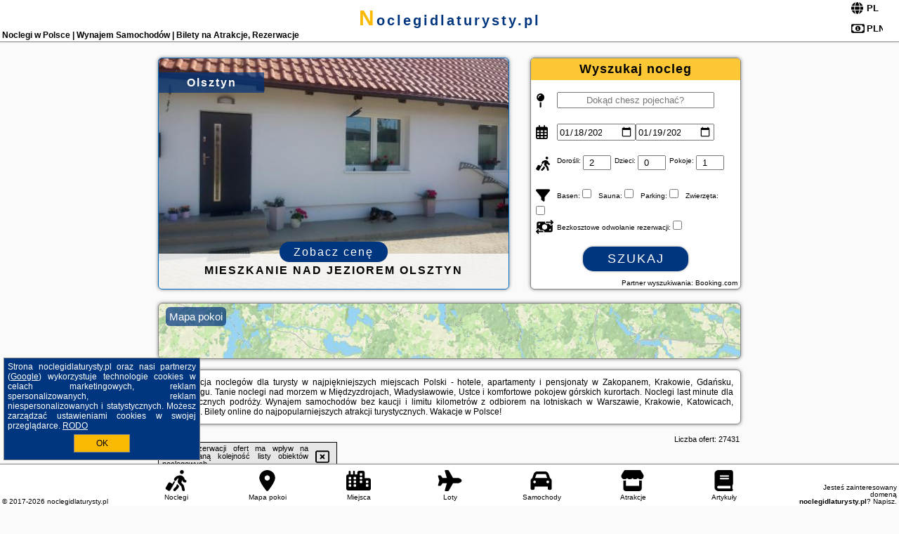

--- FILE ---
content_type: text/html; charset=UTF-8
request_url: https://noclegidlaturysty.pl/pokoje-goscinne-asterix
body_size: 31852
content:
<!DOCTYPE HTML>

<html lang='pl'>

<head>
<meta charset='utf-8'><meta name='viewport' content='width=device-width, initial-scale=1'><meta name='author' content='noclegidlaturysty.pl *** PolskiePortale.pl Sp. z o.o.'><meta name='google-site-verification' content='yvOM56apBfNca763GbIkNf-b46wyC18X4afyYHSSMcQ'><link rel='canonical' href='https://noclegidlaturysty.pl'><link rel='sitemap' type='application/xml' title='Site Map' href='/sitemap.xml'><link rel='dns-prefetch' href='//q-xx.bstatic.com'><link rel='dns-prefetch' href='//api.maptiler.com'><link rel='dns-prefetch' href='//pagead2.googlesyndication.com'><link rel='dns-prefetch' href='//cdnjs.cloudflare.com'>
<link href='https://noclegidlaturysty.pl/favicon0.ico' rel='shortcut icon' type='image/x-icon'>
<meta name='robots' content='index, follow'><meta name='robots' content='max-image-preview:large'>
<meta name='keywords' content='noclegi dla turysty, hotel, apartament, pensjonat, Zakopane, Kraków, Gdańsk, Kołobrzeg, Warszawa, rezerwacja online, tanie noclegi, last minute, wynajem samochodów, bez kaucji, atrakcje turystyczne, , noclegidlaturysty.pl'>
<meta name='description' content='Rezerwuj online noclegi w popularnych miejscowościach Polski, wypożycz samochód bez kaucji i kup bilety na atrakcje turystyczne. Hotele, apartamenty domki ➡ noclegidlaturysty.pl'>
<title>Noclegi w Polsce | Wynajem Samochodów | Bilety na Atrakcje, Rezerwacje</title>
<script src='https://code.jquery.com/jquery-3.6.0.min.js'></script><link href='/_css/affiliate7_min.css?0114' rel='stylesheet'>
<!-- Global site tag (gtag.js) - Google Analytics -->
<script async src="https://www.googletagmanager.com/gtag/js?id=G-450R68E3M3"></script>
<script>
  window.dataLayer = window.dataLayer || [];
  function gtag(){dataLayer.push(arguments);}
  gtag('js', new Date());
  gtag('config', 'G-450R68E3M3');
  gtag('config', 'UA-3412385-15');
  setTimeout("gtag('event', '30s', {'event_category':'noclegidlaturysty.pl', 'event_label':'site_read'});",30000);
</script>
<!-- END Global site tag (gtag.js) - Google Analytics -->
</head>
<body id='body' data-portalversion='7' data-testversion='A'>


<header><div id='siteDomain'><a href='/' title='home page' class='homePage'>noclegidlaturysty.pl</a></div><h1 id='siteTitle'><strong>Noclegi w Polsce | Wynajem Samochodów | Bilety na Atrakcje, Rezerwacje</strong></h1><form method='post' action='#' id='langBox'><span><i class='fa-solid fa-globe'></i></span><select name='language' onchange="this.form.submit()"><option value='en' >EN</option><option value='es' >ES</option><option value='de' >DE</option><option value='fr' >FR</option><option value='it' >IT</option><option value='pl' SELECTED>PL</option><option value='pt' >PT</option></select></form>
<form method='post' action='#' id='currencyBox'><span><i class='fa-regular fa-money-bill-1'></i></span><select name='currency' onchange="this.form.submit()"><option value='ARS' >ARS</option><option value='BRL' >BRL</option><option value='CAD' >CAD</option><option value='CLP' >CLP</option><option value='COP' >COP</option><option value='EUR' >EUR</option><option value='GBP' >GBP</option><option value='INR' >INR</option><option value='PLN' SELECTED>PLN</option><option value='USD' >USD</option></select></form>
</header>

<main><a href='/noclegi/olsztyn/rezerwuj/27010' class='boxOT boxRadius' title='' target='_blank' style='background-image:url("https://q-xx.bstatic.com/xdata/images/hotel/max500/306763135.jpg?k=b0f3d25196f17d72ba0582d041b865673f83b0f99a82b69d67b839bcf74f914d&o=")'><p class='boxOT-place'>Olsztyn</p><p class='boxOT-name'>Mieszkanie nad jeziorem Olsztyn</p><p class='boxOT-book'><span class='boxOT-book-button'>Zobacz cenę</span></p></a><form method='post' action='/noclegi/szukaj/rezerwuj' id='offerSearchBox' class='boxRadius'><input type='hidden' id='searchBox-cityQueryShort' name='searchBox-cityQueryShort' value=''><input type='hidden' id='searchBox-cityQueryId' name='searchBox-cityQueryId' value=''><input type='hidden' id='searchBox-cityQueryBgId' name='searchBox-cityQueryBgId' value=''><p id='offerSearchBox-title'><strong>Wyszukaj nocleg</strong></p><p class='offerSearchBox-field' style='margin-top:45px;'><span class='offerSearchBox-icon'><i class='fa-solid fa-map-pin'></i></span><input type='text' value='' name='offerSearchBox-place' id='offerSearchBox-place' placeholder='Dokąd chesz pojechać?' title='Dokąd chesz pojechać?'></p><p class='offerSearchBox-field'><span class='offerSearchBox-icon'><i class='fa-regular fa-calendar-days'></i></span><input type='date' value='2026-01-18' min='2026-01-18' name='offerSearchBox-dateStart' id='offerSearchBox-dateStart' title='Zameldowanie'><input type='date' value='2026-01-19' min='2026-01-19' name='offerSearchBox-dateStop' id='offerSearchBox-dateStop' title='Wymeldowanie'></p><p class='offerSearchBox-field'><span class='offerSearchBox-icon'><i class='fa-solid fa-person-walking-luggage'></i></span><small>Dorośli: </small><input type='number' value='2' name='offerSearchBox-person' id='offerSearchBox-person' title='Dorośli'><small>Dzieci: </small><input type='number' value='0' name='offerSearchBox-child' id='offerSearchBox-child' title='Dzieci < 14'><small>Pokoje: </small><input type='number' value='1' name='offerSearchBox-room' id='offerSearchBox-room' title='Pokoje' required></p><p class='offerSearchBox-field'><span class='offerSearchBox-icon'><i class='fa-solid fa-filter'></i></span><small>Basen: </small><input type='checkbox' value='1' name='offerSearchBox-filter-basen' id='offerSearchBox-filter-basen' title='Basen' class='offerSearchBox-filter'><small>Sauna: </small><input type='checkbox' value='1' name='offerSearchBox-filter-sauna' id='offerSearchBox-filter-sauna' title='Sauna' class='offerSearchBox-filter'><small>Parking: </small><input type='checkbox' value='1' name='offerSearchBox-filter-parking' id='offerSearchBox-filter-parking' title='Parking' class='offerSearchBox-filter'><small>Zwierzęta: </small><input type='checkbox' value='1' name='offerSearchBox-filter-zwierzeta' id='offerSearchBox-filter-zwierzeta' title='Zwierzęta' class='offerSearchBox-filter'></p><p class='offerSearchBox-field'><span class='offerSearchBox-icon'><i class='fa-solid fa-money-bill-transfer'></i></span><small>Bezkosztowe odwołanie rezerwacji: </small><input type='checkbox' value='1' name='offerSearchBox-filter-odwolanie' id='offerSearchBox-filter-odwolanie' title='Bezkosztowe odwołanie rezerwacji' class='offerSearchBox-filter'></p><p id='offerSearchBox-searchArea'><button name='przycisk' value='Szukaj' id='offerSearchBox-search'>Szukaj</button></p><p id='offerSearchBox-partner'><small>Partner wyszukiwania: Booking.com</small></p></form>

<link rel='stylesheet' href='https://code.jquery.com/ui/1.13.2/themes/base/jquery-ui.css'><script src='https://code.jquery.com/ui/1.13.2/jquery-ui.min.js'></script>
          <script>
              $(function() {
                  $("#offerSearchBox-place").autocomplete({
                      source: function(request, response) {
                          $.ajax({
                              url: "/_lib/search_city.php",
                              method: "POST",
                              dataType: "json",
                              data: { citySearch: request.term, country: "pl" },
                              success: function(data) {
                                  response(data);
                              }
                          });
                      },
                      minLength: 3,
                      select: function(e, ui) {
                          $("#searchBox-cityQueryId").val(ui.item.id);
                          $("#searchBox-cityQueryBgId").val(ui.item.bg);
                          $("#searchBox-cityQueryShort").val(ui.item.sh);
                          $("#offerSearchBox-place").val(ui.item.value);
                          return false;
                      }
                     
                  });
                });
          </script>  
        <a href='/noclegi-mapa' id='mapsBanerBox' class='link boxRadius' style='background-image: url("https://noclegidlaturysty.pl/_img/go_to_map.jpg");' title='Mapa pokoi'><span class='boxRadius'>Mapa pokoi</span></a>
<div id='siteDescriptionBox' class='boxRadius'><h2>Rezerwacja noclegów dla turysty w najpiękniejszych miejscach Polski - hotele, apartamenty i pensjonaty w Zakopanem, Krakowie, Gdańsku, Kołobrzegu. Tanie noclegi nad morzem w Międzyzdrojach, Władysławowie, Ustce i komfortowe pokojew górskich kurortach. Noclegi last minute dla spontanicznych podróży. Wynajem samochodów bez kaucji i limitu kilometrów z odbiorem na lotniskach w Warszawie, Krakowie, Katowicach, Gdańsku. Bilety online do najpopularniejszych atrakcji turystycznych. Wakacje w Polsce!</h2></div>
<div id='offerContainer'>
<div id='offersCount' data-count='1440'>Liczba ofert: <span>27431</span></div><div id='sortInfoBox'>Liczba rezerwacji ofert ma wpływ na prezentowaną kolejność listy obiektów noclegowych.<i class='fa-regular fa-rectangle-xmark sortInfoBox-close'></i></div>
<article class='offerBox offerItem offerItemShort' itemscope itemtype='https://schema.org/Hotel' data-lp='1' style='background-image:url("https://noclegidlaturysty.pl/_img/blank_photo.jpg")'><a href='/noclegi/miedzyzdroje/rezerwuj/101737' target='_blank' itemprop='url' class='offerPhoto' style='background-image:url("https://q-xx.bstatic.com/xdata/images/hotel/max250/664334581.jpg?k=65fed2da6929766bd2cb04ac7d0dab9ecd9b1f5e227d0057f0fa07ab8af0f382&o=")' title='[1] Monaco Ville Wellness' rel='nofollow' onclick="gtag('event', 'Afiliacja', {'event_category':'BG', 'event_label':'zdjecie'});"></a>
<div class='offerDetails'><h5 class='offerName'><strong itemprop='name'>Monaco Ville Wellness</strong></h5><h6 class='offerDestination' itemprop='address'><a href='/miejscowosc/miedzyzdroje' title='oferty Międzyzdroje' class='link'>Międzyzdroje</a></h6><p class='offerTerm' title='zobacz terminy'>&nbsp;<i class='far fa-calendar-alt'></i>  <a href='/noclegi/miedzyzdroje/rezerwuj/101737' target='_blank' class='link' title='różne terminy wycieczki do Międzyzdroje' rel='nofollow' onclick="gtag('event', 'Afiliacja', {'event_category':'BG', 'event_label':'terminy'});"><small>zobacz terminy</small></a></p><p class='offerCategory'>&nbsp;<a href='/noclegi/miedzyzdroje/monaco-ville-wellness/101737' title='oferta' class='offerCategory-link'><i class='fas fa-hotel'></i></a> domki letniskowe i całoroczne</p><p class='offerTravel'>&nbsp;<i class='fas fa-car'></i> dojazd własny</p><p class='offerRating'>&nbsp;<i class='fas fa-chart-line'></i> 9.4/10</p><a href='/noclegi/miedzyzdroje/monaco-ville-wellness/101737' target='_blank' class='lookLink' title='Wczasy - Polska' rel='nofollow' onclick="gtag('event', 'Afiliacja', {'event_category':'BG', 'event_label':'zobacz'});">Zobacz noclegi</a></div><div class='offerDetailsExtended'><p itemprop='address' itemscope itemtype='https://schema.org/PostalAddress'><strong itemprop='addressLocality'>Międzyzdroje</strong> - <span itemprop='streetAddress'>Promenada Gwiazd 26</span></p><div class='offerAdditionalOpinion'><h3><strong>Opinie Monaco Ville Wellness</strong>: posiada <a href='/noclegi/miedzyzdroje/rezerwuj/101737' class='link' target='_blank' rel='nofollow' onclick="gtag('event', 'Afiliacja', {'event_category':'BG', 'event_label':'opinie'});">401 opinii</a> turystów</h3></div><div class='offerAdditionalInformation' itemprop='description'>Obiekt Monaco Ville Wellness, położony w miejscowości Międzyzdroje, oferuje bezpłatne Wi-Fi, ogród z tarasem oraz dostęp do centrum fitness i sauny. Odległość ważnych miejsc od obiektu: Plaża w Międzyzdrojach – 300 m, Dworzec PKP Świnoujście – 17 km. Na terenie obiektu dostępny jest prywatny parking.Każda opcja zakwaterowania wyposażona jest w klimatyzację, telewizor z płaskim ...<br><br>Dodatkowe informacje o ofercie Polska - Międzyzdroje - Monaco Ville Wellness, opinie wczasowiczów a także <b>wolne terminy</b> znajdują na stronie <a href='/noclegi/miedzyzdroje/rezerwuj/101737' class='link' target='_blank' rel='nofollow' onclick="gtag('event', 'Afiliacja', {'event_category':'BG', 'event_label':'hotel'});">naszego partnera</a>.<br><br></div></div><p class='idInfo' title='Oferta naszego partnera: Booking.com'>BG.101737</p></article>

<article class='offerBox offerItem offerItemShort' itemscope itemtype='https://schema.org/Hotel' data-lp='2' style='background-image:url("https://noclegidlaturysty.pl/_img/blank_photo.jpg")'><a href='/noclegi/bialystok/rezerwuj/42296' target='_blank' itemprop='url' class='offerPhoto' style='background-image:url("https://q-xx.bstatic.com/xdata/images/hotel/max250/458765084.jpg?k=b4eaaa106088e069092608c2ff2659a9a15707e78b0186150c162acacc9da5aa&o=&a=355109")' title='[2] Urban Jungle apartament Emily' rel='nofollow' onclick="gtag('event', 'Afiliacja', {'event_category':'BG', 'event_label':'zdjecie'});"></a>
<div class='offerDetails'><h5 class='offerName'><strong itemprop='name'>Urban Jungle apartament Emily</strong></h5><h6 class='offerDestination' itemprop='address'><a href='/miejscowosc/bialystok' title='oferty Białystok' class='link'>Białystok</a></h6><p class='offerTerm' title='zobacz terminy'>&nbsp;<i class='far fa-calendar-alt'></i>  <a href='/noclegi/bialystok/rezerwuj/42296' target='_blank' class='link' title='różne terminy wycieczki do Białystok' rel='nofollow' onclick="gtag('event', 'Afiliacja', {'event_category':'BG', 'event_label':'terminy'});"><small>zobacz terminy</small></a></p><p class='offerCategory'>&nbsp;<a href='/noclegi/bialystok/urban-jungle-apartament-emily/42296' title='oferta' class='offerCategory-link'><i class='fas fa-hotel'></i></a> apartamenty - mieszkania</p><p class='offerTravel'>&nbsp;<i class='fas fa-car'></i> dojazd własny</p><p class='offerRating'>&nbsp;<i class='fas fa-chart-line'></i> 9.6/10</p><a href='/noclegi/bialystok/urban-jungle-apartament-emily/42296' target='_blank' class='lookLink' title='Wczasy - Polska' rel='nofollow' onclick="gtag('event', 'Afiliacja', {'event_category':'BG', 'event_label':'zobacz'});">Zobacz noclegi</a></div><div class='offerDetailsExtended'><p itemprop='address' itemscope itemtype='https://schema.org/PostalAddress'><strong itemprop='addressLocality'>Białystok</strong> - <span itemprop='streetAddress'>Jurowiecka 11/113</span></p><div class='offerAdditionalOpinion'><h3><strong>Opinie Urban Jungle apartament Emily</strong>: posiada <a href='/noclegi/bialystok/rezerwuj/42296' class='link' target='_blank' rel='nofollow' onclick="gtag('event', 'Afiliacja', {'event_category':'BG', 'event_label':'opinie'});">215 opinii</a> turystów</h3></div><div class='offerAdditionalInformation' itemprop='description'>Obiekt Urban Jungle apartament Emily położony jest w miejscowości Białystok i oferuje klimatyzację, balkon oraz bezpłatne Wi-Fi. Odległość ważnych miejsc od obiektu: Pałac Branickich – 1,2 km, Galeria Arsenał – 1,1 km. Obiekt zapewnia taras oraz bezpłatny prywatny parking. W okolicy w odległości niecały kilometr znajduje się Rynek Kościuszki.Oferta apartamentu obejmuje sypialnię ...<br><br>Dodatkowe informacje o ofercie Polska - Białystok - Urban Jungle apartament Emily, opinie wczasowiczów a także <b>wolne terminy</b> znajdują na stronie <a href='/noclegi/bialystok/rezerwuj/42296' class='link' target='_blank' rel='nofollow' onclick="gtag('event', 'Afiliacja', {'event_category':'BG', 'event_label':'hotel'});">naszego partnera</a>.<br><br></div></div><p class='idInfo' title='Oferta naszego partnera: Booking.com'>BG.42296</p></article>

<article class='offerBox offerItem offerItemShort' itemscope itemtype='https://schema.org/Hotel' data-lp='3' style='background-image:url("https://noclegidlaturysty.pl/_img/blank_photo.jpg")'><a href='/noclegi/szalkowo/rezerwuj/103040' target='_blank' itemprop='url' class='offerPhoto' style='background-image:url("https://q-xx.bstatic.com/xdata/images/hotel/max250/805689338.jpg?k=ff40dd40803bd9f3f074395e77edb71df6f226cd2246673482e4e0811925a173&o=")' title='[3] Dom Szałkowo' rel='nofollow' onclick="gtag('event', 'Afiliacja', {'event_category':'BG', 'event_label':'zdjecie'});"></a>
<div class='offerDetails'><h5 class='offerName'><strong itemprop='name'>Dom Szałkowo</strong></h5><h6 class='offerDestination' itemprop='address'><a href='/miejscowosc/szalkowo' title='oferty Szałkowo' class='link'>Szałkowo</a></h6><p class='offerTerm' title='zobacz terminy'>&nbsp;<i class='far fa-calendar-alt'></i>  <a href='/noclegi/szalkowo/rezerwuj/103040' target='_blank' class='link' title='różne terminy wycieczki do Szałkowo' rel='nofollow' onclick="gtag('event', 'Afiliacja', {'event_category':'BG', 'event_label':'terminy'});"><small>zobacz terminy</small></a></p><p class='offerCategory'>&nbsp;<a href='/noclegi/szalkowo/dom-szalkowo/103040' title='oferta' class='offerCategory-link'><i class='fas fa-hotel'></i></a> pensjonaty - domy wczasowe</p><p class='offerTravel'>&nbsp;<i class='fas fa-car'></i> dojazd własny</p><a href='/noclegi/szalkowo/dom-szalkowo/103040' target='_blank' class='lookLink' title='Wczasy - Polska' rel='nofollow' onclick="gtag('event', 'Afiliacja', {'event_category':'BG', 'event_label':'zobacz'});">Zobacz noclegi</a></div><div class='offerDetailsExtended'><p itemprop='address' itemscope itemtype='https://schema.org/PostalAddress'><strong itemprop='addressLocality'>Szałkowo</strong> - <span itemprop='streetAddress'>42</span></p><br><div class='offerAdditionalInformation' itemprop='description'>Obiekt Dom Szałkowo oferuje taras oraz widok na ogród. Usytuowany jest on w miejscowości Szałkowo. Odległość ważnych miejsc od obiektu: Stadion Miejski w Ostródzie – 34 km, Kościół Polski - Prabuty – 38 km. Obiekt zapewnia ogród oraz bezpłatny prywatny parking. W okolicy w odległości 25 km znajduje się Stadion Miejski w Lubawie.W willi do dyspozycji gości przygotowano sypialnię ...<br><br>Dodatkowe informacje o ofercie Polska - Szałkowo - Dom Szałkowo, opinie wczasowiczów a także <b>wolne terminy</b> znajdują na stronie <a href='/noclegi/szalkowo/rezerwuj/103040' class='link' target='_blank' rel='nofollow' onclick="gtag('event', 'Afiliacja', {'event_category':'BG', 'event_label':'hotel'});">naszego partnera</a>.<br><br></div></div><p class='idInfo' title='Oferta naszego partnera: Booking.com'>BG.103040</p></article>

<article class='offerBox offerItem offerItemShort' itemscope itemtype='https://schema.org/Hotel' data-lp='4' style='background-image:url("https://noclegidlaturysty.pl/_img/blank_photo.jpg")'><a href='/noclegi/ustronie-morskie/rezerwuj/58876' target='_blank' itemprop='url' class='offerPhoto' style='background-image:url("https://q-xx.bstatic.com/xdata/images/hotel/max250/578599924.jpg?k=40eb7451a16db3e1daa825bd6f90e638f2fe25da3a9218060fa814a5cb812e6e&o=")' title='[4] Butik Hotel w centrum 350m od morza' rel='nofollow' onclick="gtag('event', 'Afiliacja', {'event_category':'BG', 'event_label':'zdjecie'});"></a>
<div class='offerDetails'><h5 class='offerName'><strong itemprop='name'>Butik Hotel w centrum 350m od morza</strong></h5><h6 class='offerDestination' itemprop='address'><a href='/miejscowosc/ustronie-morskie' title='oferty Ustronie Morskie' class='link'>Ustronie Morskie</a></h6><p class='offerTerm' title='zobacz terminy'>&nbsp;<i class='far fa-calendar-alt'></i>  <a href='/noclegi/ustronie-morskie/rezerwuj/58876' target='_blank' class='link' title='różne terminy wycieczki do Ustronie Morskie' rel='nofollow' onclick="gtag('event', 'Afiliacja', {'event_category':'BG', 'event_label':'terminy'});"><small>zobacz terminy</small></a></p><p class='offerCategory'>&nbsp;<a href='/noclegi/ustronie-morskie/butik-hotel-w-centrum-350m-od-morza/58876' title='oferta' class='offerCategory-link'><i class='fas fa-hotel'></i></a> hotele</p><p class='offerTravel'>&nbsp;<i class='fas fa-car'></i> dojazd własny</p><p class='offerRating'>&nbsp;<i class='fas fa-chart-line'></i> 8.7/10</p><a href='/noclegi/ustronie-morskie/butik-hotel-w-centrum-350m-od-morza/58876' target='_blank' class='lookLink' title='Wczasy - Polska' rel='nofollow' onclick="gtag('event', 'Afiliacja', {'event_category':'BG', 'event_label':'zobacz'});">Zobacz noclegi</a></div><div class='offerDetailsExtended'><p itemprop='address' itemscope itemtype='https://schema.org/PostalAddress'><strong itemprop='addressLocality'>Ustronie Morskie</strong> - <span itemprop='streetAddress'>Kolejowa 2</span></p><div class='offerAdditionalOpinion'><h3><strong>Opinie Butik Hotel w centrum 350m od morza</strong>: posiada <a href='/noclegi/ustronie-morskie/rezerwuj/58876' class='link' target='_blank' rel='nofollow' onclick="gtag('event', 'Afiliacja', {'event_category':'BG', 'event_label':'opinie'});">8 opinii</a> turystów</h3></div><div class='offerAdditionalInformation' itemprop='description'>Obiekt Butik Hotel w centrum 350m od morza, usytuowany w miejscowości Ustronie Morskie, oferuje taras, prywatny parking oraz bar. Odległość ważnych miejsc od obiektu: Plaża Sianożęty – 400 m. Oferta obiektu obejmuje obsługę pokoju oraz restaurację. Obiekt jest idealnym wyborem dla niepalących. Odległość ważnych miejsc od obiektu: Ratusz – 13 km.Na miejscu serwowane jest śniadanie ...<br><br>Dodatkowe informacje o ofercie Polska - Ustronie Morskie - Butik Hotel w centrum 350m od morza, opinie wczasowiczów a także <b>wolne terminy</b> znajdują na stronie <a href='/noclegi/ustronie-morskie/rezerwuj/58876' class='link' target='_blank' rel='nofollow' onclick="gtag('event', 'Afiliacja', {'event_category':'BG', 'event_label':'hotel'});">naszego partnera</a>.<br><br></div></div><p class='idInfo' title='Oferta naszego partnera: Booking.com'>BG.58876</p></article>

<article class='offerBox offerItem offerItemShort' itemscope itemtype='https://schema.org/Hotel' data-lp='5' style='background-image:url("https://noclegidlaturysty.pl/_img/blank_photo.jpg")'><a href='/noclegi/konin/rezerwuj/48881' target='_blank' itemprop='url' class='offerPhoto' style='background-image:url("https://q-xx.bstatic.com/xdata/images/hotel/max250/507691575.jpg?k=af3820ae4d4937d47d500bf3e6da85b5b2c814172ec7efd7c24540e8f231097e&o=")' title='[5] Butikowy Apartament Konin' rel='nofollow' onclick="gtag('event', 'Afiliacja', {'event_category':'BG', 'event_label':'zdjecie'});"></a>
<div class='offerDetails'><h5 class='offerName'><strong itemprop='name'>Butikowy Apartament Konin</strong></h5><h6 class='offerDestination' itemprop='address'><a href='/miejscowosc/konin' title='oferty Konin' class='link'>Konin</a></h6><p class='offerTerm' title='zobacz terminy'>&nbsp;<i class='far fa-calendar-alt'></i>  <a href='/noclegi/konin/rezerwuj/48881' target='_blank' class='link' title='różne terminy wycieczki do Konin' rel='nofollow' onclick="gtag('event', 'Afiliacja', {'event_category':'BG', 'event_label':'terminy'});"><small>zobacz terminy</small></a></p><p class='offerCategory'>&nbsp;<a href='/noclegi/konin/butikowy-apartament-konin/48881' title='oferta' class='offerCategory-link'><i class='fas fa-hotel'></i></a> apartamenty - mieszkania</p><p class='offerTravel'>&nbsp;<i class='fas fa-car'></i> dojazd własny</p><p class='offerRating'>&nbsp;<i class='fas fa-chart-line'></i> 9.4/10</p><a href='/noclegi/konin/butikowy-apartament-konin/48881' target='_blank' class='lookLink' title='Wczasy - Polska' rel='nofollow' onclick="gtag('event', 'Afiliacja', {'event_category':'BG', 'event_label':'zobacz'});">Zobacz noclegi</a></div><div class='offerDetailsExtended'><p itemprop='address' itemscope itemtype='https://schema.org/PostalAddress'><strong itemprop='addressLocality'>Konin</strong> - <span itemprop='streetAddress'>Topazowa 34/4</span></p><div class='offerAdditionalOpinion'><h3><strong>Opinie Butikowy Apartament Konin</strong>: posiada <a href='/noclegi/konin/rezerwuj/48881' class='link' target='_blank' rel='nofollow' onclick="gtag('event', 'Afiliacja', {'event_category':'BG', 'event_label':'opinie'});">58 opinii</a> turystów</h3></div><div class='offerAdditionalInformation' itemprop='description'>Obiekt Butikowy Apartament Konin położony jest w miejscowości Konin i oferuje bezpłatne Wi-Fi, klimatyzację oraz taras. Odległość ważnych miejsc od obiektu: Golf Klub Wityng – 15 km, Słupca – 37 km. Ten obiekt zbudowany został w 2021 roku i oferuje balkon.Apartament znajduje się na parterze. Na miejscu zapewniono sypialnię (1), telewizor z płaskim ekranem z dostępem do kanałów ...<br><br>Dodatkowe informacje o ofercie Polska - Konin - Butikowy Apartament Konin, opinie wczasowiczów a także <b>wolne terminy</b> znajdują na stronie <a href='/noclegi/konin/rezerwuj/48881' class='link' target='_blank' rel='nofollow' onclick="gtag('event', 'Afiliacja', {'event_category':'BG', 'event_label':'hotel'});">naszego partnera</a>.<br><br></div></div><p class='idInfo' title='Oferta naszego partnera: Booking.com'>BG.48881</p></article>
<article class='offerBox offerItem offerItemShort articleBox' style='height:110px;'><ins class='bookingaff' data-aid='2404677' data-target_aid='1210780' data-prod='banner' data-width='728' data-height='90' data-lang='pl'></ins>
            <script type='text/javascript'>
                (function(d, sc, u) {
                  var s = d.createElement(sc), p = d.getElementsByTagName(sc)[0];
                  s.type = 'text/javascript';
                  s.async = true;
                  s.src = u + '?v=' + (+new Date());
                  p.parentNode.insertBefore(s,p);
                  })(document, 'script', '//cf.bstatic.com/static/affiliate_base/js/flexiproduct.js');
            </script>        
          </article>
<article class='offerBox offerItem offerItemShort' itemscope itemtype='https://schema.org/Hotel' data-lp='6' style='background-image:url("https://noclegidlaturysty.pl/_img/blank_photo.jpg")'><a href='/noclegi/wladyslawowo/rezerwuj/76222' target='_blank' itemprop='url' class='offerPhoto' style='background-image:url("https://q-xx.bstatic.com/xdata/images/hotel/max250/712737797.jpg?k=0e811d03472fae4529eb3c275d5cb26d06122c3c80a9163210563de14793152f&o=")' title='[6] Apartament Perfect House Morski 8' rel='nofollow' onclick="gtag('event', 'Afiliacja', {'event_category':'BG', 'event_label':'zdjecie'});"></a>
<div class='offerDetails'><h5 class='offerName'><strong itemprop='name'>Apartament Perfect House Morski 8</strong></h5><h6 class='offerDestination' itemprop='address'><a href='/miejscowosc/wladyslawowo' title='oferty Władysławowo' class='link'>Władysławowo</a></h6><p class='offerTerm' title='zobacz terminy'>&nbsp;<i class='far fa-calendar-alt'></i>  <a href='/noclegi/wladyslawowo/rezerwuj/76222' target='_blank' class='link' title='różne terminy wycieczki do Władysławowo' rel='nofollow' onclick="gtag('event', 'Afiliacja', {'event_category':'BG', 'event_label':'terminy'});"><small>zobacz terminy</small></a></p><p class='offerCategory'>&nbsp;<a href='/noclegi/wladyslawowo/apartament-perfect-house-morski-8/76222' title='oferta' class='offerCategory-link'><i class='fas fa-hotel'></i></a> apartamenty - mieszkania</p><p class='offerTravel'>&nbsp;<i class='fas fa-car'></i> dojazd własny</p><p class='offerRating'>&nbsp;<i class='fas fa-chart-line'></i> 10.0/10</p><a href='/noclegi/wladyslawowo/apartament-perfect-house-morski-8/76222' target='_blank' class='lookLink' title='Wczasy - Polska' rel='nofollow' onclick="gtag('event', 'Afiliacja', {'event_category':'BG', 'event_label':'zobacz'});">Zobacz noclegi</a></div><div class='offerDetailsExtended'><p itemprop='address' itemscope itemtype='https://schema.org/PostalAddress'><strong itemprop='addressLocality'>Władysławowo</strong> - <span itemprop='streetAddress'>Bohaterów kaszubskich 78 G 78g</span></p><div class='offerAdditionalOpinion'><h3><strong>Opinie Apartament Perfect House Morski 8</strong>: posiada <a href='/noclegi/wladyslawowo/rezerwuj/76222' class='link' target='_blank' rel='nofollow' onclick="gtag('event', 'Afiliacja', {'event_category':'BG', 'event_label':'opinie'});">6 opinii</a> turystów</h3></div><div class='offerAdditionalInformation' itemprop='description'>Obiekt Apartament Perfect House Morski 8, położony w miejscowości Władysławowo, oferuje balkon oraz bezpłatne Wi-Fi. Odległość ważnych miejsc od obiektu: Port Gdynia – 35 km, Stocznia Gdynia – 38 km, Dworzec PKP Gdynia Główna – 38 km. Obiekt zapewnia ogród oraz bezpłatny prywatny parking. W okolicy w odległości 2 km znajduje się Plaża nr 4 we Władysławowie.W apartamencie z ...<br><br>Dodatkowe informacje o ofercie Polska - Władysławowo - Apartament Perfect House Morski 8, opinie wczasowiczów a także <b>wolne terminy</b> znajdują na stronie <a href='/noclegi/wladyslawowo/rezerwuj/76222' class='link' target='_blank' rel='nofollow' onclick="gtag('event', 'Afiliacja', {'event_category':'BG', 'event_label':'hotel'});">naszego partnera</a>.<br><br></div></div><p class='idInfo' title='Oferta naszego partnera: Booking.com'>BG.76222</p></article>

<article class='offerBox offerItem offerItemShort' itemscope itemtype='https://schema.org/Hotel' data-lp='7' style='background-image:url("https://noclegidlaturysty.pl/_img/blank_photo.jpg")'><a href='/noclegi/malbork/rezerwuj/72811' target='_blank' itemprop='url' class='offerPhoto' style='background-image:url("https://q-xx.bstatic.com/xdata/images/hotel/max250/691194381.jpg?k=d12311dd2835070060c481c6ce0e87805aae811645b81cce2f9e7917f301a53a&o=")' title='[7] Apartament Przy Fosie' rel='nofollow' onclick="gtag('event', 'Afiliacja', {'event_category':'BG', 'event_label':'zdjecie'});"></a>
<div class='offerDetails'><h5 class='offerName'><strong itemprop='name'>Apartament Przy Fosie</strong></h5><h6 class='offerDestination' itemprop='address'><a href='/miejscowosc/malbork' title='oferty Malbork' class='link'>Malbork</a></h6><p class='offerTerm' title='zobacz terminy'>&nbsp;<i class='far fa-calendar-alt'></i>  <a href='/noclegi/malbork/rezerwuj/72811' target='_blank' class='link' title='różne terminy wycieczki do Malbork' rel='nofollow' onclick="gtag('event', 'Afiliacja', {'event_category':'BG', 'event_label':'terminy'});"><small>zobacz terminy</small></a></p><p class='offerCategory'>&nbsp;<a href='/noclegi/malbork/apartament-przy-fosie/72811' title='oferta' class='offerCategory-link'><i class='fas fa-hotel'></i></a> apartamenty - mieszkania</p><p class='offerTravel'>&nbsp;<i class='fas fa-car'></i> dojazd własny</p><p class='offerRating'>&nbsp;<i class='fas fa-chart-line'></i> 9.8/10</p><a href='/noclegi/malbork/apartament-przy-fosie/72811' target='_blank' class='lookLink' title='Wczasy - Polska' rel='nofollow' onclick="gtag('event', 'Afiliacja', {'event_category':'BG', 'event_label':'zobacz'});">Zobacz noclegi</a></div><div class='offerDetailsExtended'><p itemprop='address' itemscope itemtype='https://schema.org/PostalAddress'><strong itemprop='addressLocality'>Malbork</strong> - <span itemprop='streetAddress'>Stare Miasto 6 v/9</span></p><div class='offerAdditionalOpinion'><h3><strong>Opinie Apartament Przy Fosie</strong>: posiada <a href='/noclegi/malbork/rezerwuj/72811' class='link' target='_blank' rel='nofollow' onclick="gtag('event', 'Afiliacja', {'event_category':'BG', 'event_label':'opinie'});">30 opinii</a> turystów</h3></div><div class='offerAdditionalInformation' itemprop='description'>Obiekt Apartament Przy Fosie położony jest w miejscowości Malbork. Goście mogą korzystać z bezpłatnego WiFi we wszystkich pomieszczeniach.W apartamencie zapewniono balkon, kilka sypialni (2), salon z telewizorem z płaskim ekranem, kuchnię ze standardowym wyposażeniem, takim jak lodówka i mikrofalówka, a także łazienkę (1) z prysznicem. Goście mogą podziwiać widok na miasto. W apartamencie ...<br><br>Dodatkowe informacje o ofercie Polska - Malbork - Apartament Przy Fosie, opinie wczasowiczów a także <b>wolne terminy</b> znajdują na stronie <a href='/noclegi/malbork/rezerwuj/72811' class='link' target='_blank' rel='nofollow' onclick="gtag('event', 'Afiliacja', {'event_category':'BG', 'event_label':'hotel'});">naszego partnera</a>.<br><br></div></div><p class='idInfo' title='Oferta naszego partnera: Booking.com'>BG.72811</p></article>

<article class='offerBox offerItem offerItemShort' itemscope itemtype='https://schema.org/Hotel' data-lp='8' style='background-image:url("https://noclegidlaturysty.pl/_img/blank_photo.jpg")'><a href='/noclegi/bialy-dunajec/rezerwuj/80300' target='_blank' itemprop='url' class='offerPhoto' style='background-image:url("https://q-xx.bstatic.com/xdata/images/hotel/max250/796141752.jpg?k=04f7027a2ffcffa0f657ac419cf5f4ef714a3ed9b46e2493ada0a2ba11672a4d&o=")' title='[8] Apartamenty Premium Biały Dunajec , Jacuzzi , Sauna, Darmowy parking, Kominki w apartamentach, Widok na góry' rel='nofollow' onclick="gtag('event', 'Afiliacja', {'event_category':'BG', 'event_label':'zdjecie'});"></a>
<div class='offerDetails'><h5 class='offerName'><strong itemprop='name'>Apartamenty Premium Biały Dunajec , Jacuzzi , Sauna, Darmowy parking, ...</strong></h5><h6 class='offerDestination' itemprop='address'><a href='/miejscowosc/bialy-dunajec' title='oferty Biały Dunajec' class='link'>Biały Dunajec</a></h6><p class='offerTerm' title='zobacz terminy'>&nbsp;<i class='far fa-calendar-alt'></i>  <a href='/noclegi/bialy-dunajec/rezerwuj/80300' target='_blank' class='link' title='różne terminy wycieczki do Biały Dunajec' rel='nofollow' onclick="gtag('event', 'Afiliacja', {'event_category':'BG', 'event_label':'terminy'});"><small>zobacz terminy</small></a></p><p class='offerCategory'>&nbsp;<a href='/noclegi/bialy-dunajec/apartamenty-premium-bialy-dunajec--jacuzzi--sauna-darmowy-parking-kominki-w-apartamentach-widok-na-gory/80300' title='oferta' class='offerCategory-link'><i class='fas fa-hotel'></i></a> apartamenty - mieszkania</p><p class='offerTravel'>&nbsp;<i class='fas fa-car'></i> dojazd własny</p><p class='offerRating'>&nbsp;<i class='fas fa-chart-line'></i> 7.8/10</p><a href='/noclegi/bialy-dunajec/apartamenty-premium-bialy-dunajec--jacuzzi--sauna-darmowy-parking-kominki-w-apartamentach-widok-na-gory/80300' target='_blank' class='lookLink' title='Wczasy - Polska' rel='nofollow' onclick="gtag('event', 'Afiliacja', {'event_category':'BG', 'event_label':'zobacz'});">Zobacz noclegi</a></div><div class='offerDetailsExtended'><p itemprop='address' itemscope itemtype='https://schema.org/PostalAddress'><strong itemprop='addressLocality'>Biały Dunajec</strong> - <span itemprop='streetAddress'>Józefa Piłsudskiego 37A 37A/1/2/3</span></p><div class='offerAdditionalOpinion'><h3><strong>Opinie Apartamenty Premium Biały Dunajec , Jacuzzi , Sauna, Darmowy parking, ...</strong>: posiada <a href='/noclegi/bialy-dunajec/rezerwuj/80300' class='link' target='_blank' rel='nofollow' onclick="gtag('event', 'Afiliacja', {'event_category':'BG', 'event_label':'opinie'});">4 opinii</a> turystów</h3></div><div class='offerAdditionalInformation' itemprop='description'>Obiekt Apartamenty Premium Biały Dunajec, Jacuzzi, Sauna, Darmowy parking, Kominki w apartamentach, Widok na góry położony jest w miejscowości Biały Dunajec i oferuje bezpłatne Wi-Fi, ogród, dostęp do sauny oraz wanny z hydromasażem, a także widok na góry. Odległość ważnych miejsc od obiektu: Dworzec PKP Zakopane – 7,9 km, Aqua Park Zakopane – 8,5 km. Na terenie obiektu znajduje ...<br><br>Dodatkowe informacje o ofercie Polska - Biały Dunajec - Apartamenty Premium Biały Dunajec , Jacuzzi , Sauna, Darmowy parking, ..., opinie wczasowiczów a także <b>wolne terminy</b> znajdują na stronie <a href='/noclegi/bialy-dunajec/rezerwuj/80300' class='link' target='_blank' rel='nofollow' onclick="gtag('event', 'Afiliacja', {'event_category':'BG', 'event_label':'hotel'});">naszego partnera</a>.<br><br></div></div><p class='idInfo' title='Oferta naszego partnera: Booking.com'>BG.80300</p></article>

<article class='offerBox offerItem offerItemShort' itemscope itemtype='https://schema.org/Hotel' data-lp='9' style='background-image:url("https://noclegidlaturysty.pl/_img/blank_photo.jpg")'><a href='/noclegi/lodz/rezerwuj/50294' target='_blank' itemprop='url' class='offerPhoto' style='background-image:url("https://q-xx.bstatic.com/xdata/images/hotel/max250/521047517.jpg?k=e0d83caebc11e7cea0c077302c73f04bcc82e9f159b8f11b6dca65ba8365b0fa&o=")' title='[9] EC1 Fabryczna Piotrkowska District Parking' rel='nofollow' onclick="gtag('event', 'Afiliacja', {'event_category':'BG', 'event_label':'zdjecie'});"></a>
<div class='offerDetails'><h5 class='offerName'><strong itemprop='name'>EC1 Fabryczna Piotrkowska District Parking</strong></h5><h6 class='offerDestination' itemprop='address'><a href='/miejscowosc/lodz' title='oferty Łódź' class='link'>Łódź</a></h6><p class='offerTerm' title='zobacz terminy'>&nbsp;<i class='far fa-calendar-alt'></i>  <a href='/noclegi/lodz/rezerwuj/50294' target='_blank' class='link' title='różne terminy wycieczki do Łódź' rel='nofollow' onclick="gtag('event', 'Afiliacja', {'event_category':'BG', 'event_label':'terminy'});"><small>zobacz terminy</small></a></p><p class='offerCategory'>&nbsp;<a href='/noclegi/lodz/ec1-fabryczna-piotrkowska-district-parking/50294' title='oferta' class='offerCategory-link'><i class='fas fa-hotel'></i></a> apartamenty - mieszkania</p><p class='offerTravel'>&nbsp;<i class='fas fa-car'></i> dojazd własny</p><p class='offerRating'>&nbsp;<i class='fas fa-chart-line'></i> 9.4/10</p><a href='/noclegi/lodz/ec1-fabryczna-piotrkowska-district-parking/50294' target='_blank' class='lookLink' title='Wczasy - Polska' rel='nofollow' onclick="gtag('event', 'Afiliacja', {'event_category':'BG', 'event_label':'zobacz'});">Zobacz noclegi</a></div><div class='offerDetailsExtended'><p itemprop='address' itemscope itemtype='https://schema.org/PostalAddress'><strong itemprop='addressLocality'>Łódź</strong> - <span itemprop='streetAddress'>22 Dowborczyków</span></p><div class='offerAdditionalOpinion'><h3><strong>Opinie EC1 Fabryczna Piotrkowska District Parking</strong>: posiada <a href='/noclegi/lodz/rezerwuj/50294' class='link' target='_blank' rel='nofollow' onclick="gtag('event', 'Afiliacja', {'event_category':'BG', 'event_label':'opinie'});">95 opinii</a> turystów</h3></div><div class='offerAdditionalInformation' itemprop='description'>Obiekt EC1 Fabryczna Piotrkowska District Parking położony jest w miejscowości Łódź i oferuje klimatyzację. Odległość ważnych miejsc od obiektu: Stacja kolejowa Łódź Fabryczna – 1,1 km, Państwowa Wyższa Szkoła Filmowa w Łodzi – niecały kilometr. Goście mogą korzystać z bezpłatnego WiFi we wszystkich pomieszczeniach. Na terenie obiektu dostępny jest też prywatny parking.W ...<br><br>Dodatkowe informacje o ofercie Polska - Łódź - EC1 Fabryczna Piotrkowska District Parking, opinie wczasowiczów a także <b>wolne terminy</b> znajdują na stronie <a href='/noclegi/lodz/rezerwuj/50294' class='link' target='_blank' rel='nofollow' onclick="gtag('event', 'Afiliacja', {'event_category':'BG', 'event_label':'hotel'});">naszego partnera</a>.<br><br></div></div><p class='idInfo' title='Oferta naszego partnera: Booking.com'>BG.50294</p></article>

<article class='offerBox offerItem offerItemShort' itemscope itemtype='https://schema.org/Hotel' data-lp='10' style='background-image:url("https://noclegidlaturysty.pl/_img/blank_photo.jpg")'><a href='/noclegi/borcz/rezerwuj/17330' target='_blank' itemprop='url' class='offerPhoto' style='background-image:url("https://q-xx.bstatic.com/xdata/images/hotel/max250/384975699.jpg?k=119ab41941dfc4b602ea4c9819152cda6d90f426000f5d0aa7a558d484c720f4&o=")' title='[10] One-Bedroom Apartment In Borcz' rel='nofollow' onclick="gtag('event', 'Afiliacja', {'event_category':'BG', 'event_label':'zdjecie'});"></a>
<div class='offerDetails'><h5 class='offerName'><strong itemprop='name'>One-Bedroom Apartment In Borcz</strong></h5><h6 class='offerDestination' itemprop='address'><a href='/miejscowosc/borcz' title='oferty Borcz' class='link'>Borcz</a></h6><p class='offerTerm' title='zobacz terminy'>&nbsp;<i class='far fa-calendar-alt'></i>  <a href='/noclegi/borcz/rezerwuj/17330' target='_blank' class='link' title='różne terminy wycieczki do Borcz' rel='nofollow' onclick="gtag('event', 'Afiliacja', {'event_category':'BG', 'event_label':'terminy'});"><small>zobacz terminy</small></a></p><p class='offerCategory'>&nbsp;<a href='/noclegi/borcz/one-bedroom-apartment-in-borcz/17330' title='oferta' class='offerCategory-link'><i class='fas fa-hotel'></i></a> <i class='fas fa-star'></i><i class='fas fa-star'></i><i class='fas fa-star'></i>apartamenty - mieszkania</p><p class='offerTravel'>&nbsp;<i class='fas fa-car'></i> dojazd własny</p><a href='/noclegi/borcz/one-bedroom-apartment-in-borcz/17330' target='_blank' class='lookLink' title='Wczasy - Polska' rel='nofollow' onclick="gtag('event', 'Afiliacja', {'event_category':'BG', 'event_label':'zobacz'});">Zobacz noclegi</a></div><div class='offerDetailsExtended'><p itemprop='address' itemscope itemtype='https://schema.org/PostalAddress'><strong itemprop='addressLocality'>Borcz</strong></p><br><div class='offerAdditionalInformation' itemprop='description'>Obiekt One-Bedroom Apartment In Borcz znajduje się w miejscowości Borcz. Odległość ważnych miejsc od obiektu: Przystanek SKM Gdańsk Zaspa – 30 km, Fontanna Neptuna – 32 km, Długi Targ – 32 km. Na terenie obiektu dostępny jest prywatny parking.W apartamencie z 1 sypialnią zapewniono salon z telewizorem, kuchnię z pełnym wyposażeniem, w tym lodówką i płytą kuchenną, a także łazienkę ...<br><br>Dodatkowe informacje o ofercie Polska - Borcz - One-Bedroom Apartment In Borcz, opinie wczasowiczów a także <b>wolne terminy</b> znajdują na stronie <a href='/noclegi/borcz/rezerwuj/17330' class='link' target='_blank' rel='nofollow' onclick="gtag('event', 'Afiliacja', {'event_category':'BG', 'event_label':'hotel'});">naszego partnera</a>.<br><br></div></div><p class='idInfo' title='Oferta naszego partnera: Booking.com'>BG.17330</p></article>

<article class='offerBox offerItem offerItemShort' itemscope itemtype='https://schema.org/Hotel' data-lp='11' style='background-image:url("https://noclegidlaturysty.pl/_img/blank_photo.jpg")'><a href='/noclegi/kolobrzeg/rezerwuj/89216' target='_blank' itemprop='url' class='offerPhoto' style='background-image:url("https://q-xx.bstatic.com/xdata/images/hotel/max250/255602407.jpg?k=68661b24715c7c8a1831336aecc8b117eba7dcaf2d0ac7d866bd65241813299e&o=&a=355109")' title='[11] Apartament SOLNY 304' rel='nofollow' onclick="gtag('event', 'Afiliacja', {'event_category':'BG', 'event_label':'zdjecie'});"></a>
<div class='offerDetails'><h5 class='offerName'><strong itemprop='name'>Apartament SOLNY 304</strong></h5><h6 class='offerDestination' itemprop='address'><a href='/miejscowosc/kolobrzeg' title='oferty Kołobrzeg' class='link'>Kołobrzeg</a></h6><p class='offerTerm' title='zobacz terminy'>&nbsp;<i class='far fa-calendar-alt'></i>  <a href='/noclegi/kolobrzeg/rezerwuj/89216' target='_blank' class='link' title='różne terminy wycieczki do Kołobrzeg' rel='nofollow' onclick="gtag('event', 'Afiliacja', {'event_category':'BG', 'event_label':'terminy'});"><small>zobacz terminy</small></a></p><p class='offerCategory'>&nbsp;<a href='/noclegi/kolobrzeg/apartament-solny-304/89216' title='oferta' class='offerCategory-link'><i class='fas fa-hotel'></i></a> apartamenty - mieszkania</p><p class='offerTravel'>&nbsp;<i class='fas fa-car'></i> dojazd własny</p><p class='offerRating'>&nbsp;<i class='fas fa-chart-line'></i> 9.4/10</p><a href='/noclegi/kolobrzeg/apartament-solny-304/89216' target='_blank' class='lookLink' title='Wczasy - Polska' rel='nofollow' onclick="gtag('event', 'Afiliacja', {'event_category':'BG', 'event_label':'zobacz'});">Zobacz noclegi</a></div><div class='offerDetailsExtended'><p itemprop='address' itemscope itemtype='https://schema.org/PostalAddress'><strong itemprop='addressLocality'>Kołobrzeg</strong> - <span itemprop='streetAddress'>Solna 11a, m 304</span></p><div class='offerAdditionalOpinion'><h3><strong>Opinie Apartament SOLNY 304</strong>: posiada <a href='/noclegi/kolobrzeg/rezerwuj/89216' class='link' target='_blank' rel='nofollow' onclick="gtag('event', 'Afiliacja', {'event_category':'BG', 'event_label':'opinie'});">30 opinii</a> turystów</h3></div><div class='offerAdditionalInformation' itemprop='description'>Obiekt Apartament SOLNY 304, położony w miejscowości Kołobrzeg, zapewnia centrum spa i odnowy biologicznej, bezpłatne Wi-Fi i obsługę pokoju. Odległość ważnych miejsc od obiektu: Plaża Centralna w Kołobrzegu – niecały kilometr. Na miejscu znajduje się patio i taras słoneczny.W apartamencie zapewniono balkon, sypialnię (1), salon z telewizorem z płaskim ekranem, kuchnię ze standardowym ...<br><br>Dodatkowe informacje o ofercie Polska - Kołobrzeg - Apartament SOLNY 304, opinie wczasowiczów a także <b>wolne terminy</b> znajdują na stronie <a href='/noclegi/kolobrzeg/rezerwuj/89216' class='link' target='_blank' rel='nofollow' onclick="gtag('event', 'Afiliacja', {'event_category':'BG', 'event_label':'hotel'});">naszego partnera</a>.<br><br></div></div><p class='idInfo' title='Oferta naszego partnera: Booking.com'>BG.89216</p></article>

<article class='offerBox offerItem offerItemShort' itemscope itemtype='https://schema.org/Hotel' data-lp='12' style='background-image:url("https://noclegidlaturysty.pl/_img/blank_photo.jpg")'><a href='/noclegi/kielce/rezerwuj/12571' target='_blank' itemprop='url' class='offerPhoto' style='background-image:url("https://q-xx.bstatic.com/xdata/images/hotel/max250/149745338.jpg?k=4a509338b2b3f45783ccb4f284a387c9c442b75797d4c28abcda71af525e819a&o=")' title='[12] Family & Business Sauna Apartments Paderewskiego Centrum Downtown - 2 Bedroom with Private Sauna, Bath with Hydromassage, Parking' rel='nofollow' onclick="gtag('event', 'Afiliacja', {'event_category':'BG', 'event_label':'zdjecie'});"></a>
<div class='offerDetails'><h5 class='offerName'><strong itemprop='name'>Family & Business Sauna Apartments Paderewskiego Centrum Downtown - 2 Bedroom ...</strong></h5><h6 class='offerDestination' itemprop='address'><a href='/miejscowosc/kielce' title='oferty Kielce' class='link'>Kielce</a></h6><p class='offerTerm' title='zobacz terminy'>&nbsp;<i class='far fa-calendar-alt'></i>  <a href='/noclegi/kielce/rezerwuj/12571' target='_blank' class='link' title='różne terminy wycieczki do Kielce' rel='nofollow' onclick="gtag('event', 'Afiliacja', {'event_category':'BG', 'event_label':'terminy'});"><small>zobacz terminy</small></a></p><p class='offerCategory'>&nbsp;<a href='/noclegi/kielce/family--business-sauna-apartments-paderewskiego-centrum-downtown-2-bedroom-with-private-sauna-bath-with-hydromassage-parking/12571' title='oferta' class='offerCategory-link'><i class='fas fa-hotel'></i></a> apartamenty - mieszkania</p><p class='offerTravel'>&nbsp;<i class='fas fa-car'></i> dojazd własny</p><p class='offerRating'>&nbsp;<i class='fas fa-chart-line'></i> 8.4/10</p><a href='/noclegi/kielce/family--business-sauna-apartments-paderewskiego-centrum-downtown-2-bedroom-with-private-sauna-bath-with-hydromassage-parking/12571' target='_blank' class='lookLink' title='Wczasy - Polska' rel='nofollow' onclick="gtag('event', 'Afiliacja', {'event_category':'BG', 'event_label':'zobacz'});">Zobacz noclegi</a></div><div class='offerDetailsExtended'><p itemprop='address' itemscope itemtype='https://schema.org/PostalAddress'><strong itemprop='addressLocality'>Kielce</strong> - <span itemprop='streetAddress'>Ignacego Paderewskiego 37-39a</span></p><div class='offerAdditionalOpinion'><h3><strong>Opinie Family & Business Sauna Apartments Paderewskiego Centrum Downtown - 2 Bedroom ...</strong>: posiada <a href='/noclegi/kielce/rezerwuj/12571' class='link' target='_blank' rel='nofollow' onclick="gtag('event', 'Afiliacja', {'event_category':'BG', 'event_label':'opinie'});">91 opinii</a> turystów</h3></div><div class='offerAdditionalInformation' itemprop='description'>Obiekt Family & Business Sauna Apartments Paderewskiego Centrum Downtown - 2 Bedroom with Private Sauna, Bath with Hydromassage, Parking położony jest w miejscowości Kielce i oferuje widok na miasto. Odległość ważnych miejsc od obiektu: Jaskinia Raj – 12 km, Świętokrzyski Park Narodowy – 37 km. Oferta obiektu obejmuje bezpłatne Wi-Fi, bar, kasyno oraz restaurację.Oferta apartamentu obejmuje ...<br><br>Dodatkowe informacje o ofercie Polska - Kielce - Family & Business Sauna Apartments Paderewskiego Centrum Downtown - 2 Bedroom ..., opinie wczasowiczów a także <b>wolne terminy</b> znajdują na stronie <a href='/noclegi/kielce/rezerwuj/12571' class='link' target='_blank' rel='nofollow' onclick="gtag('event', 'Afiliacja', {'event_category':'BG', 'event_label':'hotel'});">naszego partnera</a>.<br><br></div></div><p class='idInfo' title='Oferta naszego partnera: Booking.com'>BG.12571</p></article>

<article class='offerBox offerItem offerItemShort' itemscope itemtype='https://schema.org/Hotel' data-lp='13' style='background-image:url("https://noclegidlaturysty.pl/_img/blank_photo.jpg")'><a href='/noclegi/sopot/rezerwuj/68356' target='_blank' itemprop='url' class='offerPhoto' style='background-image:url("https://q-xx.bstatic.com/xdata/images/hotel/max250/661899100.jpg?k=b07291b36f896840eadb192b5e362035c96fedc85d12576db6b9f4d04c398ce0&o=")' title='[13] MOYU Baltic Haven' rel='nofollow' onclick="gtag('event', 'Afiliacja', {'event_category':'BG', 'event_label':'zdjecie'});"></a>
<div class='offerDetails'><h5 class='offerName'><strong itemprop='name'>MOYU Baltic Haven</strong></h5><h6 class='offerDestination' itemprop='address'><a href='/miejscowosc/sopot' title='oferty Sopot' class='link'>Sopot</a></h6><p class='offerTerm' title='zobacz terminy'>&nbsp;<i class='far fa-calendar-alt'></i>  <a href='/noclegi/sopot/rezerwuj/68356' target='_blank' class='link' title='różne terminy wycieczki do Sopot' rel='nofollow' onclick="gtag('event', 'Afiliacja', {'event_category':'BG', 'event_label':'terminy'});"><small>zobacz terminy</small></a></p><p class='offerCategory'>&nbsp;<a href='/noclegi/sopot/moyu-baltic-haven/68356' title='oferta' class='offerCategory-link'><i class='fas fa-hotel'></i></a> apartamenty - mieszkania</p><p class='offerTravel'>&nbsp;<i class='fas fa-car'></i> dojazd własny</p><p class='offerRating'>&nbsp;<i class='fas fa-chart-line'></i> 9.0/10</p><a href='/noclegi/sopot/moyu-baltic-haven/68356' target='_blank' class='lookLink' title='Wczasy - Polska' rel='nofollow' onclick="gtag('event', 'Afiliacja', {'event_category':'BG', 'event_label':'zobacz'});">Zobacz noclegi</a></div><div class='offerDetailsExtended'><p itemprop='address' itemscope itemtype='https://schema.org/PostalAddress'><strong itemprop='addressLocality'>Sopot</strong> - <span itemprop='streetAddress'>3go maja sopot 17A</span></p><div class='offerAdditionalOpinion'><h3><strong>Opinie MOYU Baltic Haven</strong>: posiada <a href='/noclegi/sopot/rezerwuj/68356' class='link' target='_blank' rel='nofollow' onclick="gtag('event', 'Afiliacja', {'event_category':'BG', 'event_label':'opinie'});">11 opinii</a> turystów</h3></div><div class='offerAdditionalInformation' itemprop='description'>Obiekt MOYU Baltic Haven, położony w miejscowości Sopot, oferuje takie udogodnienia, jak bezpłatne Wi-Fi oraz telewizor z płaskim ekranem. Odległość ważnych miejsc od obiektu: Plaża w Sopocie – 500 m, Sopockie Molo – 1,3 km. Odległość ważnych miejsc od apartamentu: Stadion Leśny – 1,6 km, Opera Leśna – 3,2 km.W apartamencie zapewniono sypialnię (1), kuchnię z pełnym wyposażeniem ...<br><br>Dodatkowe informacje o ofercie Polska - Sopot - MOYU Baltic Haven, opinie wczasowiczów a także <b>wolne terminy</b> znajdują na stronie <a href='/noclegi/sopot/rezerwuj/68356' class='link' target='_blank' rel='nofollow' onclick="gtag('event', 'Afiliacja', {'event_category':'BG', 'event_label':'hotel'});">naszego partnera</a>.<br><br></div></div><p class='idInfo' title='Oferta naszego partnera: Booking.com'>BG.68356</p></article>

<article class='offerBox offerItem offerItemShort' itemscope itemtype='https://schema.org/Hotel' data-lp='14' style='background-image:url("https://noclegidlaturysty.pl/_img/blank_photo.jpg")'><a href='/noclegi/kielce/rezerwuj/48754' target='_blank' itemprop='url' class='offerPhoto' style='background-image:url("https://q-xx.bstatic.com/xdata/images/hotel/max250/506488337.jpg?k=aca743db5c66c2a07bd1aafafe81d344e37bd7f6d59eb8a8c282b6f83b8184b5&o=")' title='[14] Moja Klonowa - apartament z sypialnią, parking' rel='nofollow' onclick="gtag('event', 'Afiliacja', {'event_category':'BG', 'event_label':'zdjecie'});"></a>
<div class='offerDetails'><h5 class='offerName'><strong itemprop='name'>Moja Klonowa - apartament z sypialnią, parking</strong></h5><h6 class='offerDestination' itemprop='address'><a href='/miejscowosc/kielce' title='oferty Kielce' class='link'>Kielce</a></h6><p class='offerTerm' title='zobacz terminy'>&nbsp;<i class='far fa-calendar-alt'></i>  <a href='/noclegi/kielce/rezerwuj/48754' target='_blank' class='link' title='różne terminy wycieczki do Kielce' rel='nofollow' onclick="gtag('event', 'Afiliacja', {'event_category':'BG', 'event_label':'terminy'});"><small>zobacz terminy</small></a></p><p class='offerCategory'>&nbsp;<a href='/noclegi/kielce/moja-klonowa-apartament-z-sypialnia-parking/48754' title='oferta' class='offerCategory-link'><i class='fas fa-hotel'></i></a> apartamenty - mieszkania</p><p class='offerTravel'>&nbsp;<i class='fas fa-car'></i> dojazd własny</p><p class='offerRating'>&nbsp;<i class='fas fa-chart-line'></i> 9.5/10</p><a href='/noclegi/kielce/moja-klonowa-apartament-z-sypialnia-parking/48754' target='_blank' class='lookLink' title='Wczasy - Polska' rel='nofollow' onclick="gtag('event', 'Afiliacja', {'event_category':'BG', 'event_label':'zobacz'});">Zobacz noclegi</a></div><div class='offerDetailsExtended'><p itemprop='address' itemscope itemtype='https://schema.org/PostalAddress'><strong itemprop='addressLocality'>Kielce</strong> - <span itemprop='streetAddress'>105 Klonowa 3 piętro</span></p><div class='offerAdditionalOpinion'><h3><strong>Opinie Moja Klonowa - apartament z sypialnią, parking</strong>: posiada <a href='/noclegi/kielce/rezerwuj/48754' class='link' target='_blank' rel='nofollow' onclick="gtag('event', 'Afiliacja', {'event_category':'BG', 'event_label':'opinie'});">48 opinii</a> turystów</h3></div><div class='offerAdditionalInformation' itemprop='description'>Obiekt Moja Klonowa - apartament z sypialnią, parking, położony w miejscowości Kielce, oferuje balkon oraz bezpłatne Wi-Fi. Odległość ważnych miejsc od obiektu: Świętokrzyski Park Narodowy – 37 km, Pałac Biskupów Krakowskich – 4 km, Biuro Wystaw Artystycznych – 3,8 km. Obiekt zapewnia taras oraz bezpłatny prywatny parking. W okolicy w odległości 15 km znajduje się Jaskinia Raj.W ...<br><br>Dodatkowe informacje o ofercie Polska - Kielce - Moja Klonowa - apartament z sypialnią, parking, opinie wczasowiczów a także <b>wolne terminy</b> znajdują na stronie <a href='/noclegi/kielce/rezerwuj/48754' class='link' target='_blank' rel='nofollow' onclick="gtag('event', 'Afiliacja', {'event_category':'BG', 'event_label':'hotel'});">naszego partnera</a>.<br><br></div></div><p class='idInfo' title='Oferta naszego partnera: Booking.com'>BG.48754</p></article>

<article class='offerBox offerItem offerItemShort' itemscope itemtype='https://schema.org/Hotel' data-lp='15' style='background-image:url("https://noclegidlaturysty.pl/_img/blank_photo.jpg")'><a href='/noclegi/zakopane/rezerwuj/104311' target='_blank' itemprop='url' class='offerPhoto' style='background-image:url("https://q-xx.bstatic.com/xdata/images/hotel/max250/808639607.jpg?k=6ae19662baa280dabc988f3a35bde8744191af3b869ed5980e5b20d49895a685&o=&a=355109")' title='[15] Apartamenty Zamoyskiego 13A' rel='nofollow' onclick="gtag('event', 'Afiliacja', {'event_category':'BG', 'event_label':'zdjecie'});"></a>
<div class='offerDetails'><h5 class='offerName'><strong itemprop='name'>Apartamenty Zamoyskiego 13A</strong></h5><h6 class='offerDestination' itemprop='address'><a href='/miejscowosc/zakopane' title='oferty Zakopane' class='link'>Zakopane</a></h6><p class='offerTerm' title='zobacz terminy'>&nbsp;<i class='far fa-calendar-alt'></i>  <a href='/noclegi/zakopane/rezerwuj/104311' target='_blank' class='link' title='różne terminy wycieczki do Zakopane' rel='nofollow' onclick="gtag('event', 'Afiliacja', {'event_category':'BG', 'event_label':'terminy'});"><small>zobacz terminy</small></a></p><p class='offerCategory'>&nbsp;<a href='/noclegi/zakopane/apartamenty-zamoyskiego-13a/104311' title='oferta' class='offerCategory-link'><i class='fas fa-hotel'></i></a> apartamenty - mieszkania</p><p class='offerTravel'>&nbsp;<i class='fas fa-car'></i> dojazd własny</p><a href='/noclegi/zakopane/apartamenty-zamoyskiego-13a/104311' target='_blank' class='lookLink' title='Wczasy - Polska' rel='nofollow' onclick="gtag('event', 'Afiliacja', {'event_category':'BG', 'event_label':'zobacz'});">Zobacz noclegi</a></div><div class='offerDetailsExtended'><p itemprop='address' itemscope itemtype='https://schema.org/PostalAddress'><strong itemprop='addressLocality'>Zakopane</strong> - <span itemprop='streetAddress'>Hr. Władysława Zamoyskiego 13A</span></p><br><div class='offerAdditionalInformation' itemprop='description'>Obiekt Apartamenty Zamoyskiego 13A położony jest w miejscowości Zakopane i oferuje różne opcje zakwaterowania, które są klimatyzowane. Odległość ważnych miejsc od obiektu: Aqua Park Zakopane – niecały kilometr, Dworzec PKP Zakopane – 1,5 km, Tatrzański Park Narodowy – 2,2 km. Obiekt zapewnia bezpłatne Wi-Fi we wszystkich pomieszczeniach. Na terenie obiektu dostępny jest też prywatny ...<br><br>Dodatkowe informacje o ofercie Polska - Zakopane - Apartamenty Zamoyskiego 13A, opinie wczasowiczów a także <b>wolne terminy</b> znajdują na stronie <a href='/noclegi/zakopane/rezerwuj/104311' class='link' target='_blank' rel='nofollow' onclick="gtag('event', 'Afiliacja', {'event_category':'BG', 'event_label':'hotel'});">naszego partnera</a>.<br><br></div></div><p class='idInfo' title='Oferta naszego partnera: Booking.com'>BG.104311</p></article>

<article class='offerBox offerItem offerItemShort' itemscope itemtype='https://schema.org/Hotel' data-lp='16' style='background-image:url("https://noclegidlaturysty.pl/_img/blank_photo.jpg")'><a href='/noclegi/ustron/rezerwuj/100998' target='_blank' itemprop='url' class='offerPhoto' style='background-image:url("https://q-xx.bstatic.com/xdata/images/hotel/max250/305511896.jpg?k=07b166d30d5fff8259c0352f2c7a4778f990fbe4816d8d99f8cd9e5c600bade8&o=")' title='[16] LuxApartament 1 - z widokiem i garażem w nowym Zeta Park' rel='nofollow' onclick="gtag('event', 'Afiliacja', {'event_category':'BG', 'event_label':'zdjecie'});"></a>
<div class='offerDetails'><h5 class='offerName'><strong itemprop='name'>LuxApartament 1 - z widokiem i garażem w nowym Zeta Park</strong></h5><h6 class='offerDestination' itemprop='address'><a href='/miejscowosc/ustron' title='oferty Ustroń' class='link'>Ustroń</a></h6><p class='offerTerm' title='zobacz terminy'>&nbsp;<i class='far fa-calendar-alt'></i>  <a href='/noclegi/ustron/rezerwuj/100998' target='_blank' class='link' title='różne terminy wycieczki do Ustroń' rel='nofollow' onclick="gtag('event', 'Afiliacja', {'event_category':'BG', 'event_label':'terminy'});"><small>zobacz terminy</small></a></p><p class='offerCategory'>&nbsp;<a href='/noclegi/ustron/luxapartament-1-z-widokiem-i-garazem-w-nowym-zeta-park/100998' title='oferta' class='offerCategory-link'><i class='fas fa-hotel'></i></a> apartamenty - mieszkania</p><p class='offerTravel'>&nbsp;<i class='fas fa-car'></i> dojazd własny</p><p class='offerRating'>&nbsp;<i class='fas fa-chart-line'></i> 9.6/10</p><a href='/noclegi/ustron/luxapartament-1-z-widokiem-i-garazem-w-nowym-zeta-park/100998' target='_blank' class='lookLink' title='Wczasy - Polska' rel='nofollow' onclick="gtag('event', 'Afiliacja', {'event_category':'BG', 'event_label':'zobacz'});">Zobacz noclegi</a></div><div class='offerDetailsExtended'><p itemprop='address' itemscope itemtype='https://schema.org/PostalAddress'><strong itemprop='addressLocality'>Ustroń</strong> - <span itemprop='streetAddress'>Pod Skarpą 8b/14</span></p><div class='offerAdditionalOpinion'><h3><strong>Opinie LuxApartament 1 - z widokiem i garażem w nowym Zeta Park</strong>: posiada <a href='/noclegi/ustron/rezerwuj/100998' class='link' target='_blank' rel='nofollow' onclick="gtag('event', 'Afiliacja', {'event_category':'BG', 'event_label':'opinie'});">58 opinii</a> turystów</h3></div><div class='offerAdditionalInformation' itemprop='description'>Obiekt LuxApartament 1 - z widokiem i garażem w nowym Zeta Park położony jest w miejscowości Ustroń. Odległość ważnych miejsc od obiektu: Westernowy Park Rozrywki Twinpigs – 42 km. W okolicy panują doskonałe warunki do uprawiania narciarstwa. Na miejscu zapewniono balkon, bezpłatny prywatny parking oraz bezpłatne Wi-Fi.W apartamencie zapewniono taras, sypialnię (1), salon z telewizorem ...<br><br>Dodatkowe informacje o ofercie Polska - Ustroń - LuxApartament 1 - z widokiem i garażem w nowym Zeta Park, opinie wczasowiczów a także <b>wolne terminy</b> znajdują na stronie <a href='/noclegi/ustron/rezerwuj/100998' class='link' target='_blank' rel='nofollow' onclick="gtag('event', 'Afiliacja', {'event_category':'BG', 'event_label':'hotel'});">naszego partnera</a>.<br><br></div></div><p class='idInfo' title='Oferta naszego partnera: Booking.com'>BG.100998</p></article>

<article class='offerBox offerItem offerItemShort' itemscope itemtype='https://schema.org/Hotel' data-lp='17' style='background-image:url("https://noclegidlaturysty.pl/_img/blank_photo.jpg")'><a href='/noclegi/bialka-tatrzanska/rezerwuj/13593' target='_blank' itemprop='url' class='offerPhoto' style='background-image:url("https://q-xx.bstatic.com/xdata/images/hotel/max250/275595801.jpg?k=e2001819b37bcb69bd452432e95a761600ab5e9480ca2262fccb896e1f10beba&o=")' title='[17] U Zbyszka' rel='nofollow' onclick="gtag('event', 'Afiliacja', {'event_category':'BG', 'event_label':'zdjecie'});"></a>
<div class='offerDetails'><h5 class='offerName'><strong itemprop='name'>U Zbyszka</strong></h5><h6 class='offerDestination' itemprop='address'><a href='/miejscowosc/bialka-tatrzanska' title='oferty Białka Tatrzańska' class='link'>Białka Tatrzańska</a></h6><p class='offerTerm' title='zobacz terminy'>&nbsp;<i class='far fa-calendar-alt'></i>  <a href='/noclegi/bialka-tatrzanska/rezerwuj/13593' target='_blank' class='link' title='różne terminy wycieczki do Białka Tatrzańska' rel='nofollow' onclick="gtag('event', 'Afiliacja', {'event_category':'BG', 'event_label':'terminy'});"><small>zobacz terminy</small></a></p><p class='offerCategory'>&nbsp;<a href='/noclegi/bialka-tatrzanska/u-zbyszka/13593' title='oferta' class='offerCategory-link'><i class='fas fa-hotel'></i></a> kwatery prywatne - pokoje gościnne</p><p class='offerTravel'>&nbsp;<i class='fas fa-car'></i> dojazd własny</p><p class='offerRating'>&nbsp;<i class='fas fa-chart-line'></i> 9.4/10</p><a href='/noclegi/bialka-tatrzanska/u-zbyszka/13593' target='_blank' class='lookLink' title='Wczasy - Polska' rel='nofollow' onclick="gtag('event', 'Afiliacja', {'event_category':'BG', 'event_label':'zobacz'});">Zobacz noclegi</a></div><div class='offerDetailsExtended'><p itemprop='address' itemscope itemtype='https://schema.org/PostalAddress'><strong itemprop='addressLocality'>Białka Tatrzańska</strong> - <span itemprop='streetAddress'>ul.Pod Grapą 12</span></p><div class='offerAdditionalOpinion'><h3><strong>Opinie U Zbyszka</strong>: posiada <a href='/noclegi/bialka-tatrzanska/rezerwuj/13593' class='link' target='_blank' rel='nofollow' onclick="gtag('event', 'Afiliacja', {'event_category':'BG', 'event_label':'opinie'});">322 opinii</a> turystów</h3></div><div class='offerAdditionalInformation' itemprop='description'>Obiekt U Zbyszka, położony w miejscowości Białka Tatrzańska, oferuje ogród, wspólny salon oraz różne opcje zakwaterowania, w których zapewniono taras lub balkon, bezpłatne Wi-Fi i telewizor z płaskim ekranem. Na terenie obiektu znajduje się prywatny parking.Obiekt dysponuje placem zabaw.W obiekcie Goście mogą grać w tenisa stołowego. Okolica cieszy się popularnością wśród miłośników ...<br><br>Dodatkowe informacje o ofercie Polska - Białka Tatrzańska - U Zbyszka, opinie wczasowiczów a także <b>wolne terminy</b> znajdują na stronie <a href='/noclegi/bialka-tatrzanska/rezerwuj/13593' class='link' target='_blank' rel='nofollow' onclick="gtag('event', 'Afiliacja', {'event_category':'BG', 'event_label':'hotel'});">naszego partnera</a>.<br><br></div></div><p class='idInfo' title='Oferta naszego partnera: Booking.com'>BG.13593</p></article>
<!-- Box elastyczny portale SEO --><ins class='adsbygoogle' style='display:block; margin-top:15px; height:170px;' data-ad-client='ca-pub-6460175736944505' data-ad-slot='9208274054' data-ad-format='auto' data-full-width-responsive='true'></ins><script>(adsbygoogle = window.adsbygoogle || []).push({});</script>


<article class='offerBox offerItem offerItemShort offerItemStop' itemscope itemtype='https://schema.org/Hotel' data-lp='18' data-last='20' style='background-image:url("https://noclegidlaturysty.pl/_img/blank_photo.jpg")'><a href='/noclegi/mielno/rezerwuj/69401' target='_blank' itemprop='url' class='offerPhoto' style='background-image:url("https://q-xx.bstatic.com/xdata/images/hotel/max250/669992868.jpg?k=6a9aa4d0012713f4c327aae1982c0726d2e66b0812d91de1c6e64e7803582541&o=")' title='[18] Villa Verona, Sun & Snow' rel='nofollow' onclick="gtag('event', 'Afiliacja', {'event_category':'BG', 'event_label':'zdjecie'});"></a>
<div class='offerDetails'><h5 class='offerName'><strong itemprop='name'>Villa Verona, Sun & Snow</strong></h5><h6 class='offerDestination' itemprop='address'><a href='/miejscowosc/mielno' title='oferty Mielno' class='link'>Mielno</a></h6><p class='offerTerm' title='zobacz terminy'>&nbsp;<i class='far fa-calendar-alt'></i>  <a href='/noclegi/mielno/rezerwuj/69401' target='_blank' class='link' title='różne terminy wycieczki do Mielno' rel='nofollow' onclick="gtag('event', 'Afiliacja', {'event_category':'BG', 'event_label':'terminy'});"><small>zobacz terminy</small></a></p><p class='offerCategory'>&nbsp;<a href='/noclegi/mielno/villa-verona-sun--snow/69401' title='oferta' class='offerCategory-link'><i class='fas fa-hotel'></i></a> apartamenty - mieszkania</p><p class='offerTravel'>&nbsp;<i class='fas fa-car'></i> dojazd własny</p><p class='offerRating'>&nbsp;<i class='fas fa-chart-line'></i> 8.7/10</p><a href='/noclegi/mielno/villa-verona-sun--snow/69401' target='_blank' class='lookLink' title='Wczasy - Polska' rel='nofollow' onclick="gtag('event', 'Afiliacja', {'event_category':'BG', 'event_label':'zobacz'});">Zobacz noclegi</a></div><div class='offerDetailsExtended'><p itemprop='address' itemscope itemtype='https://schema.org/PostalAddress'><strong itemprop='addressLocality'>Mielno</strong> - <span itemprop='streetAddress'>Pogodna 4</span></p><div class='offerAdditionalOpinion'><h3><strong>Opinie Villa Verona, Sun & Snow</strong>: posiada <a href='/noclegi/mielno/rezerwuj/69401' class='link' target='_blank' rel='nofollow' onclick="gtag('event', 'Afiliacja', {'event_category':'BG', 'event_label':'opinie'});">3 opinii</a> turystów</h3></div><div class='offerAdditionalInformation' itemprop='description'>Obiekt Villa Verona, Sun & Snow oferuje balkon oraz widok na jezioro. Do dyspozycji Gości jest również czajnik. Odległość ważnych miejsc od obiektu: Ratusz – około 44 km. Ten obiekt zapewnia bezpłatne Wi-Fi. Na terenie obiektu dostępny jest też prywatny parking. W odległości 500 m od obiektu znajduje się Plaża Mielno.Oferta apartamentu obejmuje sypialnię (1), salon, aneks kuchenny ...<br><br>Dodatkowe informacje o ofercie Polska - Mielno - Villa Verona, Sun & Snow, opinie wczasowiczów a także <b>wolne terminy</b> znajdują na stronie <a href='/noclegi/mielno/rezerwuj/69401' class='link' target='_blank' rel='nofollow' onclick="gtag('event', 'Afiliacja', {'event_category':'BG', 'event_label':'hotel'});">naszego partnera</a>.<br><br></div></div><p class='idInfo' title='Oferta naszego partnera: Booking.com'>BG.69401</p></article>

<article class='offerBox offerItem offerItemShort' itemscope itemtype='https://schema.org/Hotel' data-lp='19' style='background-image:url("https://noclegidlaturysty.pl/_img/blank_photo.jpg")'><a href='/noclegi/krakow/rezerwuj/86237' target='_blank' itemprop='url' class='offerPhoto' style='background-image:url("https://q-xx.bstatic.com/xdata/images/hotel/max250/641419242.jpg?k=79a4d00264bfa37fa8b8a7c7238b95380ccea9e92c1085bc87b71550bc481477&o=")' title='[19] GOLDEN APARTMENTS with Lift - OLD TOWN' rel='nofollow' onclick="gtag('event', 'Afiliacja', {'event_category':'BG', 'event_label':'zdjecie'});"></a>
<div class='offerDetails'><h5 class='offerName'><strong itemprop='name'>GOLDEN APARTMENTS with Lift - OLD TOWN</strong></h5><h6 class='offerDestination' itemprop='address'><a href='/miejscowosc/krakow' title='oferty Kraków' class='link'>Kraków</a></h6><p class='offerTerm' title='zobacz terminy'>&nbsp;<i class='far fa-calendar-alt'></i>  <a href='/noclegi/krakow/rezerwuj/86237' target='_blank' class='link' title='różne terminy wycieczki do Kraków' rel='nofollow' onclick="gtag('event', 'Afiliacja', {'event_category':'BG', 'event_label':'terminy'});"><small>zobacz terminy</small></a></p><p class='offerCategory'>&nbsp;<a href='/noclegi/krakow/golden-apartments-with-lift-old-town/86237' title='oferta' class='offerCategory-link'><i class='fas fa-hotel'></i></a> apartamenty - mieszkania</p><p class='offerTravel'>&nbsp;<i class='fas fa-car'></i> dojazd własny</p><p class='offerRating'>&nbsp;<i class='fas fa-chart-line'></i> 8.2/10</p><a href='/noclegi/krakow/golden-apartments-with-lift-old-town/86237' target='_blank' class='lookLink' title='Wczasy - Polska' rel='nofollow' onclick="gtag('event', 'Afiliacja', {'event_category':'BG', 'event_label':'zobacz'});">Zobacz noclegi</a></div><div class='offerDetailsExtended'><p itemprop='address' itemscope itemtype='https://schema.org/PostalAddress'><strong itemprop='addressLocality'>Kraków</strong> - <span itemprop='streetAddress'>40 Szpitalna</span></p><div class='offerAdditionalOpinion'><h3><strong>Opinie GOLDEN APARTMENTS with Lift - OLD TOWN</strong>: posiada <a href='/noclegi/krakow/rezerwuj/86237' class='link' target='_blank' rel='nofollow' onclick="gtag('event', 'Afiliacja', {'event_category':'BG', 'event_label':'opinie'});">507 opinii</a> turystów</h3></div><div class='offerAdditionalInformation' itemprop='description'>Obiekt GOLDEN APARTMENTS with Lift - OLD TOWN położony jest w centrum miejscowości Kraków i zapewnia bezpłatne Wi-Fi. Odległość ważnych miejsc od obiektu: Brama Floriańska – 500 m, Dworzec PKP Kraków Główny – niecały kilometr.We wszystkich opcjach zakwaterowania znajduje się podłoga wyłożona parkietem, aneks kuchenny z pełnym wyposażeniem, w tym lodówką, jak również prywatna ...<br><br>Dodatkowe informacje o ofercie Polska - Kraków - GOLDEN APARTMENTS with Lift - OLD TOWN, opinie wczasowiczów a także <b>wolne terminy</b> znajdują na stronie <a href='/noclegi/krakow/rezerwuj/86237' class='link' target='_blank' rel='nofollow' onclick="gtag('event', 'Afiliacja', {'event_category':'BG', 'event_label':'hotel'});">naszego partnera</a>.<br><br></div></div><p class='idInfo' title='Oferta naszego partnera: Booking.com'>BG.86237</p></article>

<article class='offerBox offerItem offerItemShort' itemscope itemtype='https://schema.org/Hotel' data-lp='20' style='background-image:url("https://noclegidlaturysty.pl/_img/blank_photo.jpg")'><a href='/noclegi/ustronie-morskie/rezerwuj/24826' target='_blank' itemprop='url' class='offerPhoto' style='background-image:url("https://q-xx.bstatic.com/xdata/images/hotel/max250/289749765.jpg?k=f305e92dff759c7e8fab002388b49295d125b463cb0bdcd999c27daa48899c9a&o=")' title='[20] Seaside Premium Apartments Apartament Nadmorski Family Comfort SAILOR' rel='nofollow' onclick="gtag('event', 'Afiliacja', {'event_category':'BG', 'event_label':'zdjecie'});"></a>
<div class='offerDetails'><h5 class='offerName'><strong itemprop='name'>Seaside Premium Apartments Apartament Nadmorski Family Comfort SAILOR</strong></h5><h6 class='offerDestination' itemprop='address'><a href='/miejscowosc/ustronie-morskie' title='oferty Ustronie Morskie' class='link'>Ustronie Morskie</a></h6><p class='offerTerm' title='zobacz terminy'>&nbsp;<i class='far fa-calendar-alt'></i>  <a href='/noclegi/ustronie-morskie/rezerwuj/24826' target='_blank' class='link' title='różne terminy wycieczki do Ustronie Morskie' rel='nofollow' onclick="gtag('event', 'Afiliacja', {'event_category':'BG', 'event_label':'terminy'});"><small>zobacz terminy</small></a></p><p class='offerCategory'>&nbsp;<a href='/noclegi/ustronie-morskie/seaside-premium-apartments-apartament-nadmorski-family-comfort-sailor/24826' title='oferta' class='offerCategory-link'><i class='fas fa-hotel'></i></a> apartamenty - mieszkania</p><p class='offerTravel'>&nbsp;<i class='fas fa-car'></i> dojazd własny</p><p class='offerRating'>&nbsp;<i class='fas fa-chart-line'></i> 9.5/10</p><a href='/noclegi/ustronie-morskie/seaside-premium-apartments-apartament-nadmorski-family-comfort-sailor/24826' target='_blank' class='lookLink' title='Wczasy - Polska' rel='nofollow' onclick="gtag('event', 'Afiliacja', {'event_category':'BG', 'event_label':'zobacz'});">Zobacz noclegi</a></div><div class='offerDetailsExtended'><p itemprop='address' itemscope itemtype='https://schema.org/PostalAddress'><strong itemprop='addressLocality'>Ustronie Morskie</strong> - <span itemprop='streetAddress'>Chrobrego 35/30</span></p><div class='offerAdditionalOpinion'><h3><strong>Opinie Seaside Premium Apartments Apartament Nadmorski Family Comfort SAILOR</strong>: posiada <a href='/noclegi/ustronie-morskie/rezerwuj/24826' class='link' target='_blank' rel='nofollow' onclick="gtag('event', 'Afiliacja', {'event_category':'BG', 'event_label':'opinie'});">24 opinii</a> turystów</h3></div><div class='offerAdditionalInformation' itemprop='description'>Obiekt Seaside Premium Apartments Apartament Nadmorski Family Comfort SAILOR znajduje się w miejscowości Ustronie Morskie i oferuje bezpłatne Wi-Fi oraz bezpłatny prywatny parking. Goście mogą podziwiać widok na miasto. Odległość ważnych miejsc od obiektu: Plaża Sianożęty – kilka kroków od obiektu. Odległość ważnych miejsc od apartamentu: Ratusz – 14 km, PKP Kołobrzeg – 15 ...<br><br>Dodatkowe informacje o ofercie Polska - Ustronie Morskie - Seaside Premium Apartments Apartament Nadmorski Family Comfort SAILOR, opinie wczasowiczów a także <b>wolne terminy</b> znajdują na stronie <a href='/noclegi/ustronie-morskie/rezerwuj/24826' class='link' target='_blank' rel='nofollow' onclick="gtag('event', 'Afiliacja', {'event_category':'BG', 'event_label':'hotel'});">naszego partnera</a>.<br><br></div></div><p class='idInfo' title='Oferta naszego partnera: Booking.com'>BG.24826</p></article>

<script id='resultsId' data-portalid='7600' data-adsense='1' data-portalversion='7' type='text/json'>{"0":101737,"1":42296,"2":103040,"3":58876,"4":48881,"5":76222,"6":72811,"7":80300,"8":50294,"9":17330,"10":89216,"11":12571,"12":68356,"13":48754,"14":104311,"15":100998,"16":13593,"17":69401,"18":86237,"19":24826,"20":14563,"21":19362,"22":71084,"23":75031,"24":60494,"25":1661,"26":58334,"27":13513,"28":86497,"29":8959,"30":16308,"31":388,"32":35575,"33":19071,"34":12411,"35":31182,"36":22464,"37":27339,"38":74608,"39":26256,"40":59505,"41":101295,"42":14496,"43":3254,"44":14854,"45":65383,"46":39517,"47":24905,"48":33153,"49":73904,"50":94041,"51":43581,"52":41514,"53":47448,"54":89184,"55":92082,"56":45895,"57":64930,"58":59225,"59":98835,"60":7194,"61":73570,"62":78229,"63":80416,"64":14374,"65":46597,"66":35481,"67":264,"68":80088,"69":21299,"70":64989,"71":52823,"72":32090,"73":39456,"74":73684,"75":68985,"76":46489,"77":77594,"78":83310,"79":45997,"80":88718,"81":99126,"82":5237,"83":54965,"84":58351,"85":56102,"86":63002,"87":22351,"88":10465,"89":32097,"90":88014,"91":12869,"92":46076,"93":68337,"94":31539,"95":73868,"96":57955,"97":44994,"98":54647,"99":86663,"100":11244,"101":57699,"102":13928,"103":101573,"104":88545,"105":103073,"106":30898,"107":55927,"108":96019,"109":76355,"110":5926,"111":16891,"112":86627,"113":36565,"114":31156,"115":29307,"116":52561,"117":1633,"118":31848,"119":89901,"120":69955,"121":23627,"122":31402,"123":7971,"124":81347,"125":59516,"126":213,"127":92267,"128":44664,"129":16408,"130":2593,"131":81878,"132":14,"133":81511,"134":15612,"135":4477,"136":20519,"137":35511,"138":31155,"139":29127,"140":49065,"141":35891,"142":21496,"143":76924,"144":57318,"145":22274,"146":74910,"147":95617,"148":34310,"149":28844,"150":88816,"151":91388,"152":85379,"153":46192,"154":95454,"155":11843,"156":95544,"157":35060,"158":63567,"159":80293,"160":79022,"161":40284,"162":7224,"163":26523,"164":56550,"165":53692,"166":16220,"167":9646,"168":37218,"169":835,"170":66371,"171":97064,"172":75378,"173":10832,"174":56291,"175":60297,"176":78659,"177":65692,"178":16404,"179":93810,"180":9214,"181":2612,"182":2425,"183":2168,"184":103534,"185":98662,"186":35383,"187":62120,"188":5373,"189":1084,"190":48071,"191":102888,"192":94771,"193":63855,"194":79223,"195":38190,"196":70463,"197":50455,"198":47977,"199":70661,"200":18855,"201":74216,"202":13185,"203":40068,"204":44220,"205":39094,"206":16051,"207":97541,"208":17495,"209":20033,"210":29000,"211":28821,"212":15919,"213":35139,"214":93224,"215":19112,"216":30247,"217":72421,"218":77032,"219":15293,"220":61919,"221":16160,"222":22909,"223":46081,"224":90785,"225":92130,"226":65150,"227":59926,"228":4767,"229":69172,"230":99453,"231":14530,"232":5473,"233":30164,"234":59977,"235":37582,"236":95711,"237":89826,"238":7960,"239":43616,"240":46527,"241":26469,"242":7150,"243":98745,"244":11123,"245":55775,"246":89541,"247":57508,"248":88041,"249":27349,"250":82953,"251":32541,"252":88748,"253":24192,"254":36216,"255":11465,"256":32894,"257":26839,"258":13754,"259":20639,"260":4200,"261":101052,"262":41980,"263":80934,"264":32621,"265":33438,"266":10878,"267":36588,"268":30126,"269":102717,"270":30698,"271":80740,"272":103889,"273":86824,"274":65738,"275":12181,"276":61939,"277":43416,"278":31717,"279":96486,"280":41634,"281":29473,"282":70567,"283":57206,"284":90340,"285":22545,"286":42160,"287":83996,"288":17448,"289":5461,"290":9968,"291":72051,"292":70979,"293":7681,"294":87988,"295":63152,"296":92291,"297":34048,"298":9809,"299":99861,"300":30541,"301":50600,"302":57576,"303":2429,"304":87913,"305":68355,"306":87632,"307":10316,"308":7478,"309":29829,"310":93640,"311":58950,"312":69011,"313":78120,"314":30118,"315":17463,"316":70260,"317":69179,"318":28774,"319":8343,"320":88862,"321":33024,"322":7403,"323":21256,"324":67996,"325":765,"326":25767,"327":97022,"328":9767,"329":6608,"330":87046,"331":70687,"332":8075,"333":66684,"334":59562,"335":75855,"336":88682,"337":27304,"338":19869,"339":51280,"340":33714,"341":32941,"342":34948,"343":59391,"344":45445,"345":35376,"346":64903,"347":15243,"348":102115,"349":51373,"350":82338,"351":79450,"352":40107,"353":92189,"354":79185,"355":53966,"356":15726,"357":38518,"358":100894,"359":52584,"360":81798,"361":71629,"362":1171,"363":46340,"364":67076,"365":85818,"366":74587,"367":63561,"368":50630,"369":4276,"370":20540,"371":72609,"372":16464,"373":40834,"374":5648,"375":97473,"376":88981,"377":87332,"378":93918,"379":103949,"380":38054,"381":88954,"382":93271,"383":78611,"384":103764,"385":53158,"386":70126,"387":87592,"388":102809,"389":100856,"390":22313,"391":36004,"392":95580,"393":88377,"394":48463,"395":30090,"396":23189,"397":19019,"398":97423,"399":78832,"400":53878,"401":89345,"402":16884,"403":3191,"404":84714,"405":23027,"406":5962,"407":39668,"408":43611,"409":97725,"410":32227,"411":44119,"412":9117,"413":47308,"414":102738,"415":10800,"416":27684,"417":10027,"418":31272,"419":71602,"420":71656,"421":35949,"422":93737,"423":69015,"424":32673,"425":69681,"426":8472,"427":26264,"428":81065,"429":17029,"430":8487,"431":914,"432":80205,"433":91320,"434":83257,"435":62997,"436":70608,"437":68146,"438":10011,"439":35491,"440":51365,"441":9682,"442":2295,"443":13803,"444":95425,"445":56193,"446":34251,"447":65545,"448":44919,"449":19957,"450":63754,"451":1152,"452":76363,"453":72448,"454":97803,"455":67429,"456":61618,"457":67851,"458":89846,"459":18534,"460":37500,"461":48173,"462":97266,"463":75682,"464":39353,"465":39765,"466":2532,"467":100441,"468":83667,"469":94976,"470":46246,"471":24165,"472":41699,"473":57212,"474":57397,"475":83247,"476":36463,"477":22806,"478":5981,"479":90817,"480":63728,"481":19174,"482":27188,"483":102487,"484":15072,"485":36951,"486":65121,"487":102426,"488":50363,"489":20002,"490":90259,"491":99558,"492":15104,"493":68342,"494":56162,"495":3119,"496":53652,"497":80719,"498":50985,"499":85990,"500":16560,"501":40638,"502":48459,"503":12734,"504":52931,"505":48953,"506":95320,"507":14639,"508":57810,"509":66187,"510":37580,"511":43244,"512":7940,"513":69753,"514":73816,"515":37,"516":37633,"517":1212,"518":64679,"519":36381,"520":29570,"521":61399,"522":70847,"523":29634,"524":20638,"525":65932,"526":2814,"527":96108,"528":64997,"529":75792,"530":95717,"531":66783,"532":36695,"533":47380,"534":84387,"535":90879,"536":67177,"537":22794,"538":16130,"539":6842,"540":63984,"541":69049,"542":20297,"543":2988,"544":103510,"545":6473,"546":25519,"547":103533,"548":75698,"549":8214,"550":31799,"551":76842,"552":18448,"553":61194,"554":78283,"555":56905,"556":66966,"557":93253,"558":101898,"559":15602,"560":9924,"561":24691,"562":77587,"563":57584,"564":9603,"565":28764,"566":63817,"567":90567,"568":24922,"569":72629,"570":48574,"571":95044,"572":41530,"573":8576,"574":16969,"575":18135,"576":37062,"577":74295,"578":18372,"579":16010,"580":61037,"581":33906,"582":104395,"583":59340,"584":49325,"585":54755,"586":37714,"587":63929,"588":34476,"589":62902,"590":67912,"591":15812,"592":5637,"593":32577,"594":60076,"595":39497,"596":99585,"597":52294,"598":66615,"599":37884,"600":102277,"601":15800,"602":70398,"603":25272,"604":23009,"605":93152,"606":21820,"607":18498,"608":6170,"609":61741,"610":79352,"611":94999,"612":103653,"613":7203,"614":54149,"615":32995,"616":5324,"617":95434,"618":62737,"619":16265,"620":68462,"621":49085,"622":69215,"623":44242,"624":64600,"625":76575,"626":29049,"627":63713,"628":90146,"629":16761,"630":68975,"631":36937,"632":49731,"633":24413,"634":2335,"635":21013,"636":68614,"637":46488,"638":12187,"639":56995,"640":68869,"641":83804,"642":100918,"643":65868,"644":76874,"645":72481,"646":9134,"647":20309,"648":59037,"649":782,"650":32923,"651":22591,"652":22267,"653":51069,"654":51376,"655":56639,"656":64260,"657":59306,"658":82038,"659":96027,"660":36164,"661":69026,"662":1031,"663":39800,"664":11822,"665":43752,"666":32852,"667":55452,"668":89932,"669":68949,"670":100980,"671":100787,"672":30689,"673":76285,"674":43515,"675":70251,"676":64060,"677":97492,"678":22991,"679":33452,"680":25035,"681":62962,"682":61453,"683":21029,"684":67523,"685":71428,"686":33034,"687":64970,"688":3025,"689":1400,"690":88829,"691":23262,"692":102374,"693":9100,"694":113,"695":46584,"696":32020,"697":81953,"698":103350,"699":39906,"700":14822,"701":19901,"702":80707,"703":99704,"704":2692,"705":67633,"706":11102,"707":19357,"708":103208,"709":44833,"710":27481,"711":93792,"712":79342,"713":9035,"714":25816,"715":82844,"716":66823,"717":28597,"718":44219,"719":53846,"720":48421,"721":85662,"722":63786,"723":48488,"724":72386,"725":62981,"726":20304,"727":22078,"728":98349,"729":49098,"730":19364,"731":55348,"732":7270,"733":30975,"734":96125,"735":77465,"736":80287,"737":53402,"738":98830,"739":94316,"740":44247,"741":16182,"742":22640,"743":5284,"744":55049,"745":11618,"746":100596,"747":66796,"748":78146,"749":62518,"750":32965,"751":99073,"752":102954,"753":97830,"754":66336,"755":52081,"756":20152,"757":22746,"758":26108,"759":86792,"760":82332,"761":63818,"762":11850,"763":45862,"764":347,"765":66415,"766":55330,"767":99247,"768":73284,"769":26,"770":9240,"771":8943,"772":48776,"773":28571,"774":59177,"775":28260,"776":67079,"777":77421,"778":72071,"779":40821,"780":91504,"781":88606,"782":13773,"783":46728,"784":83290,"785":59322,"786":47455,"787":8353,"788":27157,"789":42943,"790":98179,"791":71277,"792":93633,"793":77066,"794":88712,"795":33285,"796":40706,"797":17639,"798":90647,"799":77333,"800":31440,"801":101843,"802":1054,"803":66630,"804":15246,"805":35882,"806":54625,"807":55497,"808":10608,"809":10001,"810":60304,"811":39310,"812":79707,"813":1292,"814":39004,"815":103272,"816":49667,"817":80540,"818":6576,"819":55132,"820":16841,"821":50497,"822":92801,"823":84703,"824":67003,"825":54019,"826":35153,"827":53162,"828":62487,"829":32719,"830":78658,"831":66167,"832":66254,"833":102974,"834":12962,"835":28157,"836":63552,"837":89107,"838":8627,"839":6761,"840":8415,"841":82525,"842":43834,"843":97984,"844":22052,"845":62787,"846":12521,"847":37944,"848":7659,"849":23132,"850":39204,"851":80854,"852":41964,"853":56679,"854":77331,"855":91686,"856":73995,"857":13728,"858":53459,"859":50838,"860":69393,"861":69169,"862":26075,"863":102242,"864":31777,"865":70799,"866":16630,"867":93970,"868":14930,"869":16792,"870":55031,"871":56871,"872":51267,"873":21851,"874":51080,"875":61792,"876":21701,"877":24303,"878":96140,"879":12324,"880":66661,"881":78464,"882":45771,"883":70300,"884":44562,"885":19698,"886":89529,"887":87546,"888":103920,"889":76463,"890":30945,"891":45378,"892":72273,"893":37050,"894":46493,"895":21057,"896":36713,"897":15237,"898":92462,"899":41783,"900":58468,"901":32382,"902":27335,"903":83304,"904":68040,"905":65507,"906":62233,"907":12561,"908":7332,"909":11473,"910":79610,"911":15623,"912":3819,"913":78394,"914":42409,"915":95630,"916":8016,"917":7217,"918":74504,"919":44577,"920":27590,"921":30726,"922":6123,"923":62636,"924":81371,"925":98143,"926":96709,"927":54557,"928":41453,"929":29316,"930":42426,"931":83298,"932":94264,"933":67844,"934":101062,"935":68132,"936":96639,"937":54052,"938":8780,"939":1371,"940":58087,"941":79635,"942":81157,"943":34126,"944":64815,"945":73516,"946":69770,"947":90247,"948":90691,"949":40478,"950":28022,"951":75380,"952":67222,"953":16078,"954":91013,"955":63874,"956":22121,"957":50010,"958":88531,"959":12833,"960":41940,"961":73271,"962":75982,"963":65990,"964":73900,"965":43077,"966":51871,"967":91837,"968":28394,"969":34555,"970":23882,"971":40198,"972":9754,"973":57963,"974":70342,"975":12315,"976":33529,"977":63012,"978":23905,"979":71660,"980":6782,"981":49075,"982":46449,"983":16011,"984":81736,"985":30075,"986":72414,"987":5863,"988":103351,"989":594,"990":70780,"991":95855,"992":100069,"993":74180,"994":18509,"995":78999,"996":35578,"997":2750,"998":91348,"999":54262,"1000":71403,"1001":45823,"1002":1089,"1003":13209,"1004":11598,"1005":16367,"1006":79365,"1007":20790,"1008":1323,"1009":41101,"1010":8022,"1011":60930,"1012":75654,"1013":64584,"1014":40025,"1015":352,"1016":80402,"1017":70290,"1018":42457,"1019":99678,"1020":26218,"1021":55220,"1022":30092,"1023":48952,"1024":88305,"1025":78601,"1026":96817,"1027":57744,"1028":91904,"1029":86128,"1030":89249,"1031":59013,"1032":20234,"1033":26519,"1034":89294,"1035":51978,"1036":30525,"1037":10170,"1038":58316,"1039":6101,"1040":97937,"1041":71049,"1042":78084,"1043":98765,"1044":27195,"1045":37824,"1046":101261,"1047":32843,"1048":68461,"1049":61093,"1050":99255,"1051":22571,"1052":32148,"1053":75577,"1054":23772,"1055":50626,"1056":75740,"1057":64362,"1058":72388,"1059":23760,"1060":60172,"1061":27027,"1062":40888,"1063":90846,"1064":87667,"1065":100225,"1066":28823,"1067":25093,"1068":32211,"1069":46323,"1070":36184,"1071":47316,"1072":4816,"1073":9488,"1074":98360,"1075":63257,"1076":43102,"1077":36251,"1078":1246,"1079":18816,"1080":4390,"1081":21531,"1082":23987,"1083":4573,"1084":18093,"1085":63054,"1086":55456,"1087":71635,"1088":99225,"1089":79096,"1090":93216,"1091":97408,"1092":11343,"1093":22524,"1094":97828,"1095":43555,"1096":13426,"1097":81535,"1098":78174,"1099":91153,"1100":36169,"1101":86081,"1102":34465,"1103":76370,"1104":71617,"1105":12209,"1106":80467,"1107":35132,"1108":31220,"1109":104234,"1110":7904,"1111":6433,"1112":19378,"1113":38648,"1114":28642,"1115":36108,"1116":16282,"1117":39754,"1118":26316,"1119":71379,"1120":76882,"1121":37880,"1122":98988,"1123":89574,"1124":42076,"1125":10085,"1126":98517,"1127":96083,"1128":1301,"1129":47232,"1130":12609,"1131":103862,"1132":12374,"1133":40742,"1134":64419,"1135":87827,"1136":77449,"1137":21763,"1138":17289,"1139":104154,"1140":32899,"1141":72068,"1142":84260,"1143":10864,"1144":7667,"1145":47018,"1146":103815,"1147":77863,"1148":44165,"1149":15889,"1150":53773,"1151":39920,"1152":17145,"1153":23492,"1154":98069,"1155":37347,"1156":101400,"1157":53526,"1158":4825,"1159":9552,"1160":26944,"1161":87235,"1162":100675,"1163":97735,"1164":5616,"1165":28544,"1166":70352,"1167":14852,"1168":35266,"1169":96536,"1170":14765,"1171":21478,"1172":57071,"1173":96690,"1174":6530,"1175":30916,"1176":47738,"1177":9923,"1178":53517,"1179":43389,"1180":94596,"1181":93239,"1182":19346,"1183":74735,"1184":23634,"1185":94780,"1186":59394,"1187":36394,"1188":26216,"1189":62000,"1190":21766,"1191":98051,"1192":23008,"1193":5356,"1194":51892,"1195":94951,"1196":22935,"1197":92665,"1198":103196,"1199":100171,"1200":46974,"1201":60602,"1202":66817,"1203":101175,"1204":12753,"1205":50282,"1206":59561,"1207":101,"1208":8863,"1209":65428,"1210":3427,"1211":99465,"1212":96354,"1213":94598,"1214":46374,"1215":63870,"1216":27551,"1217":1655,"1218":15443,"1219":85043,"1220":21613,"1221":65983,"1222":65456,"1223":48927,"1224":47468,"1225":102260,"1226":80878,"1227":69339,"1228":78528,"1229":54978,"1230":49794,"1231":63284,"1232":29180,"1233":33782,"1234":54616,"1235":23943,"1236":18791,"1237":64591,"1238":57324,"1239":60747,"1240":64925,"1241":97560,"1242":76717,"1243":36029,"1244":45363,"1245":76533,"1246":28382,"1247":41008,"1248":1563,"1249":37258,"1250":28715,"1251":55344,"1252":60632,"1253":68070,"1254":77877,"1255":15265,"1256":20495,"1257":18563,"1258":49393,"1259":61785,"1260":29842,"1261":3859,"1262":14572,"1263":53983,"1264":102451,"1265":39361,"1266":85618,"1267":58617,"1268":79201,"1269":90015,"1270":49064,"1271":720,"1272":151,"1273":29866,"1274":33519,"1275":42184,"1276":74496,"1277":21324,"1278":42507,"1279":33506,"1280":30114,"1281":20594,"1282":50975,"1283":96366,"1284":55089,"1285":68239,"1286":56776,"1287":34681,"1288":15145,"1289":94842,"1290":68551,"1291":61064,"1292":16653,"1293":93900,"1294":66746,"1295":98164,"1296":100568,"1297":90444,"1298":22123,"1299":77705,"1300":30150,"1301":77645,"1302":63683,"1303":1475,"1304":67096,"1305":26948,"1306":10862,"1307":95054,"1308":71453,"1309":33043,"1310":11896,"1311":30765,"1312":17541,"1313":97573,"1314":74798,"1315":47121,"1316":20728,"1317":39080,"1318":40056,"1319":44882,"1320":18536,"1321":71210,"1322":651,"1323":87567,"1324":44231,"1325":73611,"1326":66273,"1327":23436,"1328":93607,"1329":101624,"1330":32667,"1331":93348,"1332":39862,"1333":47975,"1334":101555,"1335":27342,"1336":34719,"1337":38801,"1338":25818,"1339":21420,"1340":10722,"1341":13726,"1342":40716,"1343":65407,"1344":58060,"1345":6539,"1346":55079,"1347":63595,"1348":95306,"1349":34746,"1350":26538,"1351":76435,"1352":51448,"1353":45488,"1354":54899,"1355":66194,"1356":24943,"1357":39874,"1358":93560,"1359":72790,"1360":103093,"1361":10978,"1362":30785,"1363":87993,"1364":10986,"1365":19032,"1366":84135,"1367":35152,"1368":35066,"1369":46034,"1370":3101,"1371":18027,"1372":19239,"1373":63401,"1374":34418,"1375":33613,"1376":70217,"1377":19986,"1378":30680,"1379":98404,"1380":4165,"1381":39152,"1382":45034,"1383":48034,"1384":34807,"1385":101080,"1386":47035,"1387":69395,"1388":76630,"1389":100870,"1390":16457,"1391":100851,"1392":99127,"1393":63588,"1394":64386,"1395":10091,"1396":8977,"1397":99273,"1398":15357,"1399":87804,"1400":54739,"1401":1092,"1402":74855,"1403":94018,"1404":86,"1405":80219,"1406":60522,"1407":33125,"1408":32155,"1409":84250,"1410":23029,"1411":98986,"1412":15093,"1413":97719,"1414":63133,"1415":69180,"1416":52701,"1417":45799,"1418":99951,"1419":35812,"1420":6184,"1421":42189,"1422":57288,"1423":14860,"1424":35025,"1425":86006,"1426":82583,"1427":99841,"1428":96519,"1429":61848,"1430":98091,"1431":33482,"1432":21249,"1433":58114,"1434":99150,"1435":52681,"1436":25856,"1437":72822,"1438":53506,"1439":500}</script>

<script id='resultsInfo' type='text/json'>{"count":{"ALL":27431,"SQL":27431,"BG":27431,"II":0,"TL":0,"AC":0,"PP":0,"Loop":27431},"max":{"Limit":27431,"BG":27431,"II":27431,"TL":27431,"AC":27431,"PP":27431},"idList":{"BG":{"0":"1877870","1":"10057918","2":"15602923","3":"12435238","4":"11102944","5":"14560993","6":"14277869","7":"15003347","8":"11351478","9":"5253699","10":"1857355","11":"3571022","12":"13812518","13":"11080096","14":"15641559","15":"4982406","16":"3883620","17":"13929627","18":"10228009","19":"7149906","20":"4343390","21":"5897699","22":"14084585","23":"14474358","24":"12608793","25":"377910","26":"12391440","27":"3854598","28":"9925885","29":"2411741","30":"4939069","31":"88110","32":"8908346","33":"5794152","34":"3511797","35":"8307702","36":"6610966","37":"7522450","38":"14440381","39":"7381448","40":"12503028","41":"3125799","42":"4323149","43":"867926","44":"4445451","45":"13374113","46":"9632585","47":"7162289","48":"8604033","49":"14382771","50":"15392762","51":"10239756","52":"9952760","53":"10819347","54":"10602170","55":"15304277","56":"10546320","57":"13307626","58":"12473827","59":"1718725","60":"1954912","61":"14351098","62":"14738062","63":"15021662","64":"4276135","65":"10665359","66":"8895533","67":"87261","68":"14974338","69":"6477967","70":"13317136","71":"11773898","72":"8449402","73":"9621457","74":"14362261","75":"13886327","76":"10647624","77":"14677847","78":"324877","79":"10560180","80":"4852028","81":"12507247","82":"1476684","83":"12027082","84":"12392697","85":"12158396","86":"13003563","87":"6597421","88":"2816268","89":"8449912","90":"15255311","91":"3664747","92":"10570485","93":"13811074","94":"8376150","95":"14380636","96":"12359618","97":"10414920","98":"11983455","99":"13470910","100":"3085854","101":"12335984","102":"4029734","103":"10062958","104":"15272503","105":"3211039","106":"8242705","107":"12141881","108":"13472151","109":"14572372","110":"1682072","111":"5141556","112":"2171256","113":"9085915","114":"8301419","115":"7968553","116":"11739128","117":"374172","118":"8421145","119":"7470544","120":"13983545","121":"6831691","122":"8352400","123":"2159275","124":"9476316","125":"12503593","126":"87143","127":"835699","128":"10373017","129":"4964474","130":"590833","131":"1774636","132":"14246","133":"15070486","134":"4709865","135":"1297295","136":"6311341","137":"8900575","138":"8301384","139":"7926832","140":"11139180","141":"8958751","142":"6498792","143":"14622375","144":"12293461","145":"6591332","146":"14465221","147":"15432331","148":"8743364","149":"7846833","150":"15279556","151":"15344730","152":"14494810","153":"10593012","154":"15424810","155":"3313869","156":"13940565","157":"8835096","158":"13101613","159":"15002791","160":"14822974","161":"9776185","162":"1959363","163":"7424004","164":"12209040","165":"11898353","166":"4914351","167":"2556244","168":"9215031","169":"266761","170":"13529867","171":"15455805","172":"14498182","173":"2944977","174":"12179583","175":"12589112","176":"14779041","177":"13422099","178":"4963100","179":"14473381","180":"2467748","181":"595232","182":"551532","183":"465314","184":"10624326","185":"15475171","186":"8880837","187":"12857838","188":"1512661","189":"297947","190":"10943617","191":"11270611","192":"15243485","193":"13151488","194":"14854251","195":"9399831","196":"14036409","197":"11378845","198":"10922650","199":"14050160","200":"5717940","201":"14406568","202":"3753761","203":"9739138","204":"10319592","205":"9550588","206":"4859498","207":"2419477","208":"5294345","209":"6131078","210":"7895972","211":"7842981","212":"4823404","213":"8846509","214":"7762814","215":"5809380","216":"8123459","217":"14235149","218":"14630183","219":"4603170","220":"12819180","221":"4899139","222":"6678603","223":"10571531","224":"15330741","225":"4831202","226":"13337159","227":"12549672","228":"1361608","229":"13905521","230":"15512498","231":"4333214","232":"1542640","233":"8112308","234":"12554062","235":"9286244","236":"15432184","237":"15302714","238":"2155828","239":"10244640","240":"10655591","241":"7415110","242":"1943358","243":"12149465","244":"3041223","245":"12128267","246":"15287755","247":"12316647","248":"15255195","249":"7523313","250":"10617808","251":"8512812","252":"9673601","253":"7029305","254":"9016712","255":"3167963","256":"8567726","257":"7463133","258":"3951585","259":"6375074","260":"1202854","261":"15550998","262":"10010396","263":"430085","264":"8525963","265":"8642351","266":"2961031","267":"9092503","268":"8107492","269":"13532997","270":"8203959","271":"15066741","272":"11015536","273":"8039047","274":"13430528","275":"3412879","276":"12822521","277":"10215136","278":"8401096","279":"9614460","280":"9962567","281":"7999451","282":"14045278","283":"12284092","284":"15319002","285":"6620947","286":"10037053","287":"14790563","288":"5281445","289":"1539599","290":"2634334","291":"14197136","292":"14071105","293":"2090409","294":"15120687","295":"13025771","296":"14874601","297":"8713969","298":"2592702","299":"6934228","300":"8175834","301":"11398633","302":"12322352","303":"551829","304":"15251647","305":"13812463","306":"15242510","307":"2756440","308":"2027721","309":"8054428","310":"1917068","311":"12445026","312":"13888490","313":"14725433","314":"8106788","315":"5286064","316":"14016580","317":"13906329","318":"7827216","319":"2252860","320":"9726836","321":"8586908","322":"2009189","323":"6473663","324":"13768078","325":"257804","326":"7320733","327":"2606115","328":"2582833","329":"1827756","330":"2250480","331":"14051109","332":"2184185","333":"13569531","334":"12509419","335":"14532982","336":"396098","337":"7518873","338":"6070709","339":"11517617","340":"8675492","341":"8574137","342":"8820006","343":"12492692","344":"10475861","345":"8879971","346":"13304564","347":"4587545","348":"10439919","349":"11531986","350":"7508403","351":"14886467","352":"9744869","353":"15363424","354":"14849260","355":"11926219","356":"4760837","357":"9453222","358":"15549704","359":"11741604","360":"6449076","361":"14149031","362":"309602","363":"10618803","364":"13626904","365":"8783217","366":"14439612","367":"13100913","368":"11403270","369":"1246657","370":"6319150","371":"14254591","372":"4977425","373":"9860699","374":"1611873","375":"10591536","376":"1284814","377":"7437308","378":"14418533","379":"12335068","380":"9375029","381":"2416183","382":"3021606","383":"14774077","384":"1437881","385":"11836309","386":"14000560","387":"13486438","388":"3709961","389":"12986681","390":"6594187","391":"8981405","392":"15430364","393":"4902776","394":"11026751","395":"8103522","396":"6730066","397":"5774304","398":"15464541","399":"14800785","400":"11917223","401":"15286994","402":"5138397","403":"857490","404":"15188579","405":"6696514","406":"1690059","407":"9663949","408":"10244309","409":"15471507","410":"8461489","411":"10305728","412":"2442251","413":"10794290","414":"6563478","415":"2933322","416":"7566660","417":"2648476","418":"8320772","419":"14144976","420":"14151179","421":"8969916","422":"15379534","423":"13889735","424":"8531749","425":"13959174","426":"2287633","427":"7383384","428":"14671106","429":"5174555","430":"2291669","431":"275931","432":"14988191","433":"7161863","434":"13814033","435":"13002027","436":"14046973","437":"13787293","438":"2642534","439":"8897435","440":"11531209","441":"2562384","442":"497459","443":"3972986","444":"15399790","445":"12168791","446":"8738211","447":"13399882","448":"10407986","449":"6101466","450":"13136666","451":"306375","452":"14572482","453":"14237868","454":"356106","455":"13687872","456":"12768132","457":"13750385","458":"15304272","459":"5600853","460":"9270305","461":"10969607","462":"6853237","463":"14517102","464":"9602380","465":"9682615","466":"579555","467":"15540769","468":"10404825","469":"14159715","470":"10602880","471":"7018441","472":"9969040","473":"12284307","474":"12305506","475":"7283631","476":"9061930","477":"6661935","478":"1700111","479":"14935812","480":"13129956","481":"5830591","482":"7505942","483":"15569183","484":"4519952","485":"9162405","486":"13333439","487":"15585055","488":"11365471","489":"6118223","490":"3730198","491":"15497859","492":"4531192","493":"13811733","494":"12165108","495":"854375","496":"11895552","497":"15064191","498":"11466834","499":"13881634","500":"5012030","501":"9830625","502":"11025335","503":"3619006","504":"11791408","505":"11116628","506":"11977210","507":"4373977","508":"12345592","509":"13500315","510":"9286166","511":"10192209","512":"2151727","513":"13965104","514":"14376108","515":"17332","516":"9295894","517":"315011","518":"13273206","519":"9046164","520":"8014548","521":"12731932","522":"14061384","523":"8023761","524":"6373725","525":"13459570","526":"697679","527":"12040457","528":"13319372","529":"14527839","530":"15434163","531":"13583137","532":"9115109","533":"10807041","534":"14227877","535":"7124040","536":"13643038","537":"6660104","538":"4886951","539":"1871976","540":"13173445","541":"13891814","542":"6230564","543":"784230","544":"15617744","545":"1812465","546":"7282801","547":"9676860","548":"14517924","549":"2219557","550":"8413267","551":"14613470","552":"5575206","553":"12702007","554":"14743133","555":"12246132","556":"13612574","557":"15375478","558":"679233","559":"4707524","560":"2623475","561":"7131430","562":"14677431","563":"12323937","564":"2547434","565":"7825016","566":"13145175","567":"15325336","568":"7164890","569":"14256635","570":"11044399","571":"12043737","572":"9953761","573":"2314045","574":"5162931","575":"5471740","576":"9182478","577":"14416012","578":"5545724","579":"4848467","580":"12680177","581":"8697894","582":"13565362","583":"12486915","584":"11184819","585":"11995641","586":"9314159","587":"13163447","588":"8761096","589":"12986102","590":"13758029","591":"4788475","592":"1605004","593":"8518649","594":"12563759","595":"9629311","596":"1197763","597":"11698670","598":"13558505","599":"9347186","600":"7240928","601":"4784584","602":"14030336","603":"7239184","604":"6693631","605":"8888452","606":"6539464","607":"5591646","608":"1749298","609":"12787808","610":"14870684","611":"8360297","612":"15455342","613":"1955972","614":"11943931","615":"8583667","616":"1498985","617":"15419692","618":"12958044","619":"4925809","620":"13824857","621":"11143262","622":"13911167","623":"10322434","624":"13262649","625":"14586929","626":"7907495","627":"13126127","628":"2961542","629":"5086316","630":"13885656","631":"9159609","632":"11252672","633":"7092016","634":"507089","635":"6446927","636":"13846116","637":"10647522","638":"3414736","639":"12258486","640":"13876316","641":"15098611","642":"7121144","643":"13450821","644":"14617780","645":"14242526","646":"2444750","647":"6233855","648":"12454529","649":"259921","650":"8571841","651":"6627406","652":"6590524","653":"11487411","654":"11532108","655":"12216956","656":"13213319","657":"12483588","658":"15092422","659":"15199812","660":"9008915","661":"13890575","662":"289109","663":"9689936","664":"3307410","665":"10262848","666":"8560934","667":"12091319","668":"15304368","669":"13884354","670":"15375709","671":"1941623","672":"8202874","673":"14566150","674":"10230784","675":"14015807","676":"13184835","677":"1826471","678":"6690749","679":"8643635","680":"7189059","681":"12993850","682":"12739093","683":"6449067","684":"13701312","685":"14120182","686":"8587788","687":"13312683","688":"807049","689":"347117","690":"8041204","691":"6746022","692":"3918028","693":"2439980","694":"44704","695":"10663882","696":"8442759","697":"6408337","698":"87221","699":"9709238","700":"4435417","701":"6084503","702":"15063241","703":"2179500","704":"628006","705":"13716026","706":"3033134","707":"5895630","708":"2206507","709":"10394820","710":"7542303","711":"14892886","712":"14870111","713":"2429263","714":"7325165","715":"3013200","716":"13589481","717":"7794935","718":"10319414","719":"11913367","720":"11016575","721":"4843181","722":"13141781","723":"11030151","724":"14231573","725":"12998815","726":"6232701","727":"6568236","728":"3957858","729":"11145469","730":"5898105","731":"12077651","732":"1970281","733":"8262488","734":"12813","735":"14667571","736":"15000773","737":"11868670","738":"15086890","739":"15398658","740":"10322767","741":"4905368","742":"6634076","743":"1488386","744":"12035814","745":"3236193","746":"5430844","747":"13587248","748":"14726590","749":"12922864","750":"8578547","751":"1761740","752":"7324884","753":"11826777","754":"13524516","755":"11658073","756":"6178507","757":"6652550","758":"7360442","759":"12440441","760":"6541182","761":"13145606","762":"3315262","763":"10540690","764":"87414","765":"13534436","766":"12075292","767":"7516539","768":"14326766","769":"16415","770":"2471103","771":"2407408","772":"11085633","773":"7785821","774":"12469874","775":"7679435","776":"13627021","777":"14663417","778":"14198208","779":"9857905","780":"11356063","781":"15274161","782":"3961582","783":"10690390","784":"7354403","785":"12485071","786":"10821614","787":"2255331","788":"7501989","789":"10155409","790":"407277","791":"14102221","792":"288236","793":"14632807","794":"395668","795":"8624124","796":"9841894","797":"5330375","798":"6494998","799":"14655863","800":"8358985","801":"8319448","802":"293310","803":"13560376","804":"4587763","805":"8957444","806":"11982029","807":"12097038","808":"2863839","809":"2639832","810":"12589805","811":"9593311","812":"14919617","813":"329589","814":"9534711","815":"15609320","816":"11242119","817":"15036974","818":"1823160","819":"12048674","820":"5118532","821":"11383619","822":"1565636","823":"12277271","824":"13617070","825":"11932477","826":"8848078","827":"11836726","828":"12918681","829":"8539714","830":"14779035","831":"13497647","832":"13507480","833":"1736411","834":"3694240","835":"7653838","836":"13100283","837":"6528128","838":"2323594","839":"1859621","840":"2272075","841":"4094619","842":"10273634","843":"14568331","844":"6566385","845":"12966478","846":"3551600","847":"9357272","848":"2087508","849":"6716357","850":"9571126","851":"1534562","852":"10008728","853":"12222733","854":"14655789","855":"14695719","856":"14388740","857":"3944812","858":"11875851","859":"11442528","860":"13928532","861":"13905248","862":"7356793","863":"1662608","864":"8407893","865":"14057860","866":"5038707","867":"15391803","868":"4468378","869":"5094391","870":"12033776","871":"12240255","872":"11516665","873":"6541538","874":"11489951","875":"12801319","876":"6528045","877":"7072958","878":"349204","879":"3472700","880":"13564774","881":"14757015","882":"10524403","883":"14021685","884":"10362582","885":"6013612","886":"8044007","887":"12667040","888":"12678244","889":"14579541","890":"8254327","891":"10466219","892":"14220255","893":"9178764","894":"10648405","895":"6451760","896":"9117155","897":"4584795","898":"1126053","899":"9978218","900":"12403584","901":"8486039","902":"7522102","903":"12960","904":"13772751","905":"13394201","906":"12872558","907":"3568144","908":"1989444","909":"3169940","910":"14905940","911":"4712972","912":"1101169","913":"14751049","914":"10076507","915":"5237399","916":"2169415","917":"1958412","918":"14432970","919":"10364163","920":"7554531","921":"8209774","922":"1737344","923":"12940657","924":"15080705","925":"12390403","926":"15129315","927":"11978042","928":"9947250","929":"7969834","930":"10079717","931":"11936913","932":"89757","933":"13749977","934":"6614798","935":"13786172","936":"7321457","937":"11935695","938":"2368992","939":"343515","940":"12370183","941":"14909496","942":"12614529","943":"8723662","944":"13292091","945":"14348769","946":"13966003","947":"15315425","948":"390674","949":"9805384","950":"7621693","951":"14498342","952":"13652029","953":"4868616","954":"9488349","955":"13154641","956":"6574529","957":"11304005","958":"5398345","959":"3653074","960":"10004785","961":"14325497","962":"14543975","963":"13469620","964":"14381565","965":"10172285","966":"11620145","967":"321242","968":"7716357","969":"8770650","970":"6918615","971":"9759932","972":"2579269","973":"12360292","974":"14025606","975":"3469225","976":"8654401","977":"13006013","978":"6926602","979":"14151373","980":"1861335","981":"11139606","982":"10639839","983":"4849359","984":"10677103","985":"8101096","986":"14234304","987":"1670797","988":"1338454","989":"187538","990":"14056996","991":"7163409","992":"15532835","993":"14403054","994":"5593234","995":"14821203","996":"8909035","997":"649681","998":"6819322","999":"11953747","1000":"14116092","1001":"10534104","1002":"298563","1003":"3759438","1004":"3227161","1005":"4954393","1006":"14872332","1007":"6422594","1008":"337209","1009":"9903236","1010":"2171265","1011":"12665430","1012":"14514579","1013":"13259481","1014":"9730413","1015":"87427","1016":"15018933","1017":"14021368","1018":"10084054","1019":"7516994","1020":"7377224","1021":"12061712","1022":"8103803","1023":"11116356","1024":"6505148","1025":"14771580","1026":"4711723","1027":"12340270","1028":"15351188","1029":"15213951","1030":"15268211","1031":"12452010","1032":"6207400","1033":"7423530","1034":"15286729","1035":"11645021","1036":"8173148","1037":"2698448","1038":"12390310","1039":"1734200","1040":"15478880","1041":"14079127","1042":"14721768","1043":"268468","1044":"7506491","1045":"9333212","1046":"15530497","1047":"8559996","1048":"13824156","1049":"12689146","1050":"4232046","1051":"6624667","1052":"8454357","1053":"14509687","1054":"6880751","1055":"11402650","1056":"14522767","1057":"13226916","1058":"14231839","1059":"6876333","1060":"12573491","1061":"7486065","1062":"9868427","1063":"14935820","1064":"8653757","1065":"12842186","1066":"7843303","1067":"7200320","1068":"8459377","1069":"10616277","1070":"9012533","1071":"10795621","1072":"1370688","1073":"2518910","1074":"9190489","1075":"13046222","1076":"10175036","1077":"9023301","1078":"320437","1079":"5707965","1080":"1280213","1081":"6505448","1082":"6951317","1083":"1324615","1084":"5457945","1085":"13010575","1086":"12091712","1087":"14149711","1088":"8742761","1089":"14831496","1090":"5327453","1091":"9437979","1092":"3120912","1093":"6618241","1094":"11003030","1095":"10236478","1096":"3822828","1097":"14054677","1098":"14729480","1099":"7485926","1100":"9009716","1101":"3748664","1102":"8760367","1103":"14572996","1104":"14148124","1105":"3421911","1106":"15028605","1107":"8845049","1108":"8312695","1109":"14181418","1110":"2145418","1111":"1799540","1112":"5903455","1113":"9474720","1114":"7816756","1115":"8999751","1116":"4931520","1117":"9680424","1118":"7391974","1119":"14113548","1120":"14618608","1121":"9346649","1122":"7054608","1123":"15298365","1124":"10023762","1125":"2672315","1126":"15492042","1127":"8979170","1128":"332170","1129":"10778287","1130":"3581447","1131":"14241195","1132":"3496598","1133":"9845846","1134":"13233195","1135":"12719907","1136":"14665987","1137":"6533829","1138":"5246592","1139":"10147107","1140":"8568343","1141":"14198113","1142":"5869610","1143":"2958473","1144":"2089227","1145":"10739468","1146":"10259411","1147":"14702902","1148":"10311962","1149":"4815908","1150":"11906373","1151":"9710648","1152":"5206463","1153":"6796058","1154":"12577808","1155":"9242729","1156":"3421958","1157":"11882020","1158":"1371807","1159":"2534069","1160":"7476991","1161":"7526813","1162":"4770544","1163":"6624406","1164":"1596468","1165":"7775632","1166":"14027243","1167":"4445139","1168":"8864538","1169":"6536952","1170":"4414996","1171":"6496474","1172":"12267622","1173":"12575015","1174":"1820616","1175":"8246362","1176":"10876805","1177":"2623385","1178":"11880825","1179":"10210236","1180":"3644069","1181":"12063566","1182":"5891210","1183":"14450515","1184":"6833547","1185":"1823818","1186":"12492876","1187":"9047971","1188":"7377129","1189":"12835415","1190":"6534065","1191":"15482602","1192":"6693490","1193":"1507814","1194":"11623902","1195":"14138613","1196":"6682220","1197":"14833004","1198":"15586212","1199":"8791648","1200":"10733914","1201":"12622730","1202":"13589094","1203":"6411134","1204":"3625891","1205":"11349352","1206":"12509202","1207":"41523","1208":"2386932","1209":"13382916","1210":"1009512","1211":"2670933","1212":"10235962","1213":"6721148","1214":"10625172","1215":"13153259","1216":"7549926","1217":"376993","1218":"4654625","1219":"663524","1220":"6514328","1221":"13466706","1222":"13387925","1223":"11111647","1224":"10822571","1225":"14594756","1226":"15067078","1227":"13921966","1228":"14763654","1229":"12028026","1230":"11266602","1231":"13050040","1232":"7943452","1233":"8684492","1234":"11981727","1235":"6939405","1236":"5701354","1237":"13261209","1238":"12294022","1239":"12639401","1240":"13307171","1241":"11975661","1242":"14599616","1243":"8986320","1244":"10464805","1245":"14584676","1246":"7714934","1247":"9889612","1248":"367128","1249":"9221753","1250":"7823254","1251":"12077335","1252":"12627290","1253":"13777084","1254":"14703730","1255":"4593920","1256":"6304546","1257":"5611446","1258":"11194456","1259":"12799584","1260":"8058601","1261":"1108144","1262":"4348511","1263":"11928537","1264":"15586407","1265":"9603687","1266":"11906360","1267":"12416987","1268":"14850426","1269":"15307572","1270":"11139169","1271":"250553","1272":"87020","1273":"8065383","1274":"8653368","1275":"10040526","1276":"14432837","1277":"6480108","1278":"10090562","1279":"8652218","1280":"8106224","1281":"6344705","1282":"11464978","1283":"12911555","1284":"12041718","1285":"13798796","1286":"12231650","1287":"8785947","1288":"4551728","1289":"2893116","1290":"13836911","1291":"12683923","1292":"5046050","1293":"5951410","1294":"13579176","1295":"5549588","1296":"4430951","1297":"15322121","1298":"6574681","1299":"14687050","1300":"8111502","1301":"14681439","1302":"13121676","1303":"357553","1304":"13629469","1305":"7477452","1306":"2957862","1307":"15416916","1308":"14122561","1309":"8588674","1310":"3326710","1311":"8217383","1312":"5301540","1313":"15469068","1314":"14456150","1315":"10758746","1316":"6415208","1317":"9547744","1318":"9737340","1319":"10403333","1320":"5601171","1321":"14093551","1322":"239961","1323":"2411269","1324":"10321139","1325":"14354940","1326":"13511006","1327":"6785116","1328":"10650889","1329":"6620268","1330":"8530787","1331":"15380663","1332":"9702436","1333":"10921724","1334":"15562337","1335":"7522627","1336":"8791573","1337":"9497155","1338":"7325658","1339":"6491277","1340":"2904655","1341":"3944059","1342":"9843118","1343":"13377968","1344":"12367330","1345":"1820768","1346":"12039407","1347":"13106250","1348":"3020735","1349":"8794849","1350":"7425764","1351":"14577301","1352":"11545915","1353":"10482734","1354":"12018133","1355":"13501291","1356":"7169924","1357":"9704534","1358":"9846463","1359":"14275532","1360":"1223093","1361":"2985264","1362":"8220417","1363":"598916","1364":"2987258","1365":"5777323","1366":"15176279","1367":"8848056","1368":"8835732","1369":"10564338","1370":"845126","1371":"5440131","1372":"5851020","1373":"13069058","1374":"8755957","1375":"8661988","1376":"14013082","1377":"6110419","1378":"8201487","1379":"14702779","1380":"1191581","1381":"9561825","1382":"10420544","1383":"10935367","1384":"8802079","1385":"15551788","1386":"10742317","1387":"13928696","1388":"14592622","1389":"5225767","1390":"4975670","1391":"7429000","1392":"15449681","1393":"13105290","1394":"13229396","1395":"2673532","1396":"2415631","1397":"15508525","1398":"4624173","1399":"14161548","1400":"11993560","1401":"299418","1402":"14459923","1403":"1294272","1404":"25877","1405":"14990550","1406":"12612202","1407":"8598229","1408":"8455271","1409":"312925","1410":"6696596","1411":"5426230","1412":"4526972","1413":"5007126","1414":"13022408","1415":"13906348","1416":"11757983","1417":"10529939","1418":"5046384","1419":"8945490","1420":"1754632","1421":"10040773","1422":"12290230","1423":"4446054","1424":"8830824","1425":"7991761","1426":"2605746","1427":"10258323","1428":"9928301","1429":"12809830","1430":"3728292","1431":"8647907","1432":"6472505","1433":"12373203","1434":"15510704","1435":"11755173","1436":"7329303","1437":"14279507","1438":"11880147","1439":"174933","1440":"14788367"}}}</script>

<script id='resultsMap' type='text/json' data-reload='YES'></script>

<script id='globalWhere' type='text/json'>{"place":null,"name":null,"category":null,"portal":null,"searchRadius":"500","whereXY":"AND a.location_x BETWEEN 47.693678495495 AND 56.702687504505 AND a.location_y BETWEEN 11.248122307692 AND 26.632737692308 ","deltaNSEW":{"0":56.70268750450450312428074539639055728912353515625,"1":47.69367849549549731591469026170670986175537109375,"2":26.63273769230769261184832430444657802581787109375,"3":11.24812230769230581017836811952292919158935546875},"deltaLimitNSEW":{"0":56.70268750450450312428074539639055728912353515625,"1":47.69367849549549731591469026170670986175537109375,"2":26.63273769230769261184832430444657802581787109375,"3":11.24812230769230581017836811952292919158935546875},"partnerAff":{"0":"PP","1":"II","2":"BG","3":"TL"},"detailedTrail":"SnnnnnnnnnnnnnnnnnnS"}</script>
</div>
</main>

<div id='cookiesInfo'>Strona noclegidlaturysty.pl oraz nasi partnerzy (<a href="https://policies.google.com/technologies/partner-sites" target="_blank">Google</a>) wykorzystuje technologie cookies w celach marketingowych, reklam spersonalizowanych, reklam niespersonalizowanych i statystycznych. Możesz zarządzać ustawieniami cookies w swojej przeglądarce. <a href="https://polskieportale.pl/rodo" target="_blank">RODO</a> <span id='cookiesOk'>OK</span></div>
<div id='backToTop' data-visible='0'><i class='fas fa-chevron-circle-up fa-2x'></i></div>

<footer id='footer' data-p1='pokoje-goscinne-asterix' data-p2=''><div id='footerBar'><a href='/' title='Noclegi' class='footerBarLink'><i class='fa-solid fa-person-walking-luggage footerBarSvg'></i><span class='footerBarDescription'>Noclegi</span></a><a href='/noclegi-mapa' title='Mapa pokoi' class='footerBarLink'><i class='fa-solid fa-location-dot footerBarSvg'></i><span class='footerBarDescription'>Mapa pokoi</span></a><a href='/miejscowosc' title='Miejsca' class='footerBarLink'><i class='fa-solid fa-city footerBarSvg'></i><span class='footerBarDescription'>Miejsca</span></a><a href='/loty/wszystkie' title='Loty' class='footerBarLink'><i class='fas fa-plane footerBarSvg'></i><span class='footerBarDescription'>Loty</span></a><a href='/samochody/wszystkie/rezerwuj' title='Samochody' class='footerBarLink'><i class='fas fa-car footerBarSvg'></i><span class='footerBarDescription'>Samochody</span></a><a href='/atrakcje' title='Atrakcje' class='footerBarLink'><i class='fa-solid fa-store footerBarSvg'></i><span class='footerBarDescription'>Atrakcje</span></a><a href='/artykul' title='Artykuły' class='footerBarLink'><i class='fa-solid fa-book footerBarSvg'></i><span class='footerBarDescription'>Artykuły</span></a></div><div id='footerDomainInfo'>Jesteś zainteresowany domeną <strong>noclegidlaturysty.pl</strong>? <a href='https://polskieportale.pl/domeny/a3e83ae48b379e51b37279e674b5b33f' target='_blank' title='kontakt w sprawie domeny'>Napisz</a>.</div><small id='footerAuthor'>&copy; 2017-2026 <a href='https://polskieportale.pl' target='_blank'>noclegidlaturysty.pl</a></small></footer>
<script data-ad-client='ca-pub-6460175736944505' async src='//pagead2.googlesyndication.com/pagead/js/adsbygoogle.js'></script><script src='/_js/pl_site_min.js?0114' async></script><script src='https://cdnjs.cloudflare.com/ajax/libs/font-awesome/6.1.1/js/all.min.js' crossorigin='anonymous'></script><script src='https://cdnjs.cloudflare.com/ajax/libs/lightbox2/2.10.0/js/lightbox.min.js' async></script>
<link href='https://cdnjs.cloudflare.com/ajax/libs/lightbox2/2.10.0/css/lightbox.min.css' rel='stylesheet'>


</body>
</html>

--- FILE ---
content_type: text/html; charset=UTF-8
request_url: https://www.booking.com/flexiproduct.html?product=banner&w=728&h=90&lang=pl&aid=2404677&target_aid=1210780&tmpl=affiliate_banner&fid=1768759351936&affiliate-link=widget1&
body_size: 1812
content:
<!DOCTYPE html>
<html lang="en">
<head>
    <meta charset="utf-8">
    <meta name="viewport" content="width=device-width, initial-scale=1">
    <title></title>
    <style>
        body {
            font-family: "Arial";
        }
    </style>
    <script type="text/javascript">
    window.awsWafCookieDomainList = ['booking.com'];
    window.gokuProps = {
"key":"AQIDAHjcYu/GjX+QlghicBgQ/7bFaQZ+m5FKCMDnO+vTbNg96AHqDSf7dyseAvxXfff+th73AAAAfjB8BgkqhkiG9w0BBwagbzBtAgEAMGgGCSqGSIb3DQEHATAeBglghkgBZQMEAS4wEQQMBbAhfC6rywEJSQLoAgEQgDvkSovwKw8drqzo35BraWInANBuiYC/Ydi42ZvWJEuM09r4GJbJcSPceJYTDcFO+WT1lARbyvQfSSoHfg==",
          "iv":"D549lACs8QAAB5+z",
          "context":"48PEDu49rRgjRi8lDC/2/96UV8i6a8Esw2NCoM3SbXSsBMviLKu7oibvIEyGymRRW2+mFfSDh2PKP30ynw1465OL8pT8aQl/vFGWdi6KRkyCyVJAgga+fpTvxsoW28vIDQwHsH2eqwn0RCX0J7KczbfLIYPsoh+SbOiYYQwDYQl279Vsu5zvVQIirpyoLctRFWhgBRmwg8dIV4twLWVMkGWF7gq8RGFg6KX4t+lHJ608GorxkTVvO1mKpnY7AlDnOTmDUg0gplKwJxQ/XM6UkCml1QzbWBq2haFJbwPMqHK7RW94RzY708vgTMn/6G/2mw0dM72yXozqvM7DUv5Lae6kdhjgihiRvnLpH87ZbHRgaAc="
};
    </script>
    <script src="https://d8c14d4960ca.337f8b16.us-east-2.token.awswaf.com/d8c14d4960ca/a18a4859af9c/f81f84a03d17/challenge.js"></script>
</head>
<body>
    <div id="challenge-container"></div>
    <script type="text/javascript">
        AwsWafIntegration.saveReferrer();
        AwsWafIntegration.checkForceRefresh().then((forceRefresh) => {
            if (forceRefresh) {
                AwsWafIntegration.forceRefreshToken().then(() => {
                    window.location.reload(true);
                });
            } else {
                AwsWafIntegration.getToken().then(() => {
                    window.location.reload(true);
                });
            }
        });
    </script>
    <noscript>
        <h1>JavaScript is disabled</h1>
        In order to continue, we need to verify that you're not a robot.
        This requires JavaScript. Enable JavaScript and then reload the page.
    </noscript>
</body>
</html>

--- FILE ---
content_type: text/html; charset=utf-8
request_url: https://www.google.com/recaptcha/api2/aframe
body_size: 266
content:
<!DOCTYPE HTML><html><head><meta http-equiv="content-type" content="text/html; charset=UTF-8"></head><body><script nonce="h1othmQHxVQtbfU86ftV5w">/** Anti-fraud and anti-abuse applications only. See google.com/recaptcha */ try{var clients={'sodar':'https://pagead2.googlesyndication.com/pagead/sodar?'};window.addEventListener("message",function(a){try{if(a.source===window.parent){var b=JSON.parse(a.data);var c=clients[b['id']];if(c){var d=document.createElement('img');d.src=c+b['params']+'&rc='+(localStorage.getItem("rc::a")?sessionStorage.getItem("rc::b"):"");window.document.body.appendChild(d);sessionStorage.setItem("rc::e",parseInt(sessionStorage.getItem("rc::e")||0)+1);localStorage.setItem("rc::h",'1768759354498');}}}catch(b){}});window.parent.postMessage("_grecaptcha_ready", "*");}catch(b){}</script></body></html>